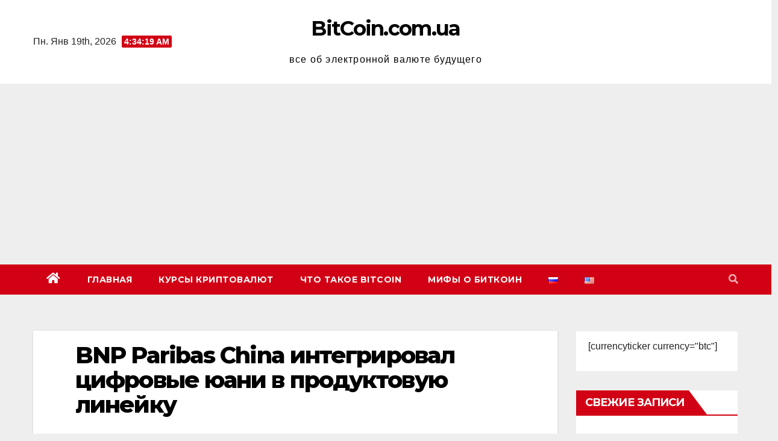

--- FILE ---
content_type: text/html; charset=UTF-8
request_url: https://bitcoin.com.ua/bnp-paribas-%D1%81hina-%D0%B8%D0%BD%D1%82%D0%B5%D0%B3%D1%80%D0%B8%D1%80%D0%BE%D0%B2%D0%B0%D0%BB-%D1%86%D0%B8%D1%84%D1%80%D0%BE%D0%B2%D1%8B%D0%B5-%D1%8E%D0%B0%D0%BD%D0%B8-%D0%B2-%D0%BF%D1%80%D0%BE/
body_size: 18600
content:
<!DOCTYPE html>
<html lang="ru-RU">
<head>
<meta charset="UTF-8">
<meta name="viewport" content="width=device-width, initial-scale=1">
<link rel="profile" href="http://gmpg.org/xfn/11">
<title>BNP Paribas Сhina интегрировал цифровые юани в продуктовую линейку &#8212; BitCoin.com.ua</title>
<meta name='robots' content='max-image-preview:large' />
	<style>img:is([sizes="auto" i], [sizes^="auto," i]) { contain-intrinsic-size: 3000px 1500px }</style>
	<link rel='dns-prefetch' href='//secure.gravatar.com' />
<link rel='dns-prefetch' href='//www.googletagmanager.com' />
<link rel='dns-prefetch' href='//stats.wp.com' />
<link rel='dns-prefetch' href='//cdnjs.cloudflare.com' />
<link rel='dns-prefetch' href='//fonts.googleapis.com' />
<link rel='dns-prefetch' href='//v0.wordpress.com' />
<link rel='dns-prefetch' href='//pagead2.googlesyndication.com' />
<link rel="alternate" type="application/rss+xml" title="BitCoin.com.ua &raquo; Лента" href="https://bitcoin.com.ua/feed/" />
<link rel="alternate" type="application/rss+xml" title="BitCoin.com.ua &raquo; Лента комментариев" href="https://bitcoin.com.ua/comments/feed/" />
<link rel="alternate" type="application/rss+xml" title="BitCoin.com.ua &raquo; Лента комментариев к &laquo;BNP Paribas Сhina интегрировал цифровые юани в продуктовую линейку&raquo;" href="https://bitcoin.com.ua/bnp-paribas-%d1%81hina-%d0%b8%d0%bd%d1%82%d0%b5%d0%b3%d1%80%d0%b8%d1%80%d0%be%d0%b2%d0%b0%d0%bb-%d1%86%d0%b8%d1%84%d1%80%d0%be%d0%b2%d1%8b%d0%b5-%d1%8e%d0%b0%d0%bd%d0%b8-%d0%b2-%d0%bf%d1%80%d0%be/feed/" />
		<!-- This site uses the Google Analytics by MonsterInsights plugin v9.4.1 - Using Analytics tracking - https://www.monsterinsights.com/ -->
		<!-- Примечание: MonsterInsights в настоящее время не настроен на этом сайте. Владелец сайта должен пройти аутентификацию в Google Analytics на панели настроек MonsterInsights. -->
					<!-- No tracking code set -->
				<!-- / Google Analytics by MonsterInsights -->
		<script type="text/javascript">
/* <![CDATA[ */
window._wpemojiSettings = {"baseUrl":"https:\/\/s.w.org\/images\/core\/emoji\/16.0.1\/72x72\/","ext":".png","svgUrl":"https:\/\/s.w.org\/images\/core\/emoji\/16.0.1\/svg\/","svgExt":".svg","source":{"concatemoji":"https:\/\/bitcoin.com.ua\/wp-includes\/js\/wp-emoji-release.min.js?ver=6.8.3"}};
/*! This file is auto-generated */
!function(s,n){var o,i,e;function c(e){try{var t={supportTests:e,timestamp:(new Date).valueOf()};sessionStorage.setItem(o,JSON.stringify(t))}catch(e){}}function p(e,t,n){e.clearRect(0,0,e.canvas.width,e.canvas.height),e.fillText(t,0,0);var t=new Uint32Array(e.getImageData(0,0,e.canvas.width,e.canvas.height).data),a=(e.clearRect(0,0,e.canvas.width,e.canvas.height),e.fillText(n,0,0),new Uint32Array(e.getImageData(0,0,e.canvas.width,e.canvas.height).data));return t.every(function(e,t){return e===a[t]})}function u(e,t){e.clearRect(0,0,e.canvas.width,e.canvas.height),e.fillText(t,0,0);for(var n=e.getImageData(16,16,1,1),a=0;a<n.data.length;a++)if(0!==n.data[a])return!1;return!0}function f(e,t,n,a){switch(t){case"flag":return n(e,"\ud83c\udff3\ufe0f\u200d\u26a7\ufe0f","\ud83c\udff3\ufe0f\u200b\u26a7\ufe0f")?!1:!n(e,"\ud83c\udde8\ud83c\uddf6","\ud83c\udde8\u200b\ud83c\uddf6")&&!n(e,"\ud83c\udff4\udb40\udc67\udb40\udc62\udb40\udc65\udb40\udc6e\udb40\udc67\udb40\udc7f","\ud83c\udff4\u200b\udb40\udc67\u200b\udb40\udc62\u200b\udb40\udc65\u200b\udb40\udc6e\u200b\udb40\udc67\u200b\udb40\udc7f");case"emoji":return!a(e,"\ud83e\udedf")}return!1}function g(e,t,n,a){var r="undefined"!=typeof WorkerGlobalScope&&self instanceof WorkerGlobalScope?new OffscreenCanvas(300,150):s.createElement("canvas"),o=r.getContext("2d",{willReadFrequently:!0}),i=(o.textBaseline="top",o.font="600 32px Arial",{});return e.forEach(function(e){i[e]=t(o,e,n,a)}),i}function t(e){var t=s.createElement("script");t.src=e,t.defer=!0,s.head.appendChild(t)}"undefined"!=typeof Promise&&(o="wpEmojiSettingsSupports",i=["flag","emoji"],n.supports={everything:!0,everythingExceptFlag:!0},e=new Promise(function(e){s.addEventListener("DOMContentLoaded",e,{once:!0})}),new Promise(function(t){var n=function(){try{var e=JSON.parse(sessionStorage.getItem(o));if("object"==typeof e&&"number"==typeof e.timestamp&&(new Date).valueOf()<e.timestamp+604800&&"object"==typeof e.supportTests)return e.supportTests}catch(e){}return null}();if(!n){if("undefined"!=typeof Worker&&"undefined"!=typeof OffscreenCanvas&&"undefined"!=typeof URL&&URL.createObjectURL&&"undefined"!=typeof Blob)try{var e="postMessage("+g.toString()+"("+[JSON.stringify(i),f.toString(),p.toString(),u.toString()].join(",")+"));",a=new Blob([e],{type:"text/javascript"}),r=new Worker(URL.createObjectURL(a),{name:"wpTestEmojiSupports"});return void(r.onmessage=function(e){c(n=e.data),r.terminate(),t(n)})}catch(e){}c(n=g(i,f,p,u))}t(n)}).then(function(e){for(var t in e)n.supports[t]=e[t],n.supports.everything=n.supports.everything&&n.supports[t],"flag"!==t&&(n.supports.everythingExceptFlag=n.supports.everythingExceptFlag&&n.supports[t]);n.supports.everythingExceptFlag=n.supports.everythingExceptFlag&&!n.supports.flag,n.DOMReady=!1,n.readyCallback=function(){n.DOMReady=!0}}).then(function(){return e}).then(function(){var e;n.supports.everything||(n.readyCallback(),(e=n.source||{}).concatemoji?t(e.concatemoji):e.wpemoji&&e.twemoji&&(t(e.twemoji),t(e.wpemoji)))}))}((window,document),window._wpemojiSettings);
/* ]]> */
</script>
<style id='wp-emoji-styles-inline-css' type='text/css'>

	img.wp-smiley, img.emoji {
		display: inline !important;
		border: none !important;
		box-shadow: none !important;
		height: 1em !important;
		width: 1em !important;
		margin: 0 0.07em !important;
		vertical-align: -0.1em !important;
		background: none !important;
		padding: 0 !important;
	}
</style>
<link rel='stylesheet' id='wp-block-library-css' href='https://bitcoin.com.ua/wp-includes/css/dist/block-library/style.min.css?ver=6.8.3' type='text/css' media='all' />
<style id='classic-theme-styles-inline-css' type='text/css'>
/*! This file is auto-generated */
.wp-block-button__link{color:#fff;background-color:#32373c;border-radius:9999px;box-shadow:none;text-decoration:none;padding:calc(.667em + 2px) calc(1.333em + 2px);font-size:1.125em}.wp-block-file__button{background:#32373c;color:#fff;text-decoration:none}
</style>
<link rel='stylesheet' id='mediaelement-css' href='https://bitcoin.com.ua/wp-includes/js/mediaelement/mediaelementplayer-legacy.min.css?ver=4.2.17' type='text/css' media='all' />
<link rel='stylesheet' id='wp-mediaelement-css' href='https://bitcoin.com.ua/wp-includes/js/mediaelement/wp-mediaelement.min.css?ver=6.8.3' type='text/css' media='all' />
<style id='jetpack-sharing-buttons-style-inline-css' type='text/css'>
.jetpack-sharing-buttons__services-list{display:flex;flex-direction:row;flex-wrap:wrap;gap:0;list-style-type:none;margin:5px;padding:0}.jetpack-sharing-buttons__services-list.has-small-icon-size{font-size:12px}.jetpack-sharing-buttons__services-list.has-normal-icon-size{font-size:16px}.jetpack-sharing-buttons__services-list.has-large-icon-size{font-size:24px}.jetpack-sharing-buttons__services-list.has-huge-icon-size{font-size:36px}@media print{.jetpack-sharing-buttons__services-list{display:none!important}}.editor-styles-wrapper .wp-block-jetpack-sharing-buttons{gap:0;padding-inline-start:0}ul.jetpack-sharing-buttons__services-list.has-background{padding:1.25em 2.375em}
</style>
<style id='global-styles-inline-css' type='text/css'>
:root{--wp--preset--aspect-ratio--square: 1;--wp--preset--aspect-ratio--4-3: 4/3;--wp--preset--aspect-ratio--3-4: 3/4;--wp--preset--aspect-ratio--3-2: 3/2;--wp--preset--aspect-ratio--2-3: 2/3;--wp--preset--aspect-ratio--16-9: 16/9;--wp--preset--aspect-ratio--9-16: 9/16;--wp--preset--color--black: #000000;--wp--preset--color--cyan-bluish-gray: #abb8c3;--wp--preset--color--white: #ffffff;--wp--preset--color--pale-pink: #f78da7;--wp--preset--color--vivid-red: #cf2e2e;--wp--preset--color--luminous-vivid-orange: #ff6900;--wp--preset--color--luminous-vivid-amber: #fcb900;--wp--preset--color--light-green-cyan: #7bdcb5;--wp--preset--color--vivid-green-cyan: #00d084;--wp--preset--color--pale-cyan-blue: #8ed1fc;--wp--preset--color--vivid-cyan-blue: #0693e3;--wp--preset--color--vivid-purple: #9b51e0;--wp--preset--gradient--vivid-cyan-blue-to-vivid-purple: linear-gradient(135deg,rgba(6,147,227,1) 0%,rgb(155,81,224) 100%);--wp--preset--gradient--light-green-cyan-to-vivid-green-cyan: linear-gradient(135deg,rgb(122,220,180) 0%,rgb(0,208,130) 100%);--wp--preset--gradient--luminous-vivid-amber-to-luminous-vivid-orange: linear-gradient(135deg,rgba(252,185,0,1) 0%,rgba(255,105,0,1) 100%);--wp--preset--gradient--luminous-vivid-orange-to-vivid-red: linear-gradient(135deg,rgba(255,105,0,1) 0%,rgb(207,46,46) 100%);--wp--preset--gradient--very-light-gray-to-cyan-bluish-gray: linear-gradient(135deg,rgb(238,238,238) 0%,rgb(169,184,195) 100%);--wp--preset--gradient--cool-to-warm-spectrum: linear-gradient(135deg,rgb(74,234,220) 0%,rgb(151,120,209) 20%,rgb(207,42,186) 40%,rgb(238,44,130) 60%,rgb(251,105,98) 80%,rgb(254,248,76) 100%);--wp--preset--gradient--blush-light-purple: linear-gradient(135deg,rgb(255,206,236) 0%,rgb(152,150,240) 100%);--wp--preset--gradient--blush-bordeaux: linear-gradient(135deg,rgb(254,205,165) 0%,rgb(254,45,45) 50%,rgb(107,0,62) 100%);--wp--preset--gradient--luminous-dusk: linear-gradient(135deg,rgb(255,203,112) 0%,rgb(199,81,192) 50%,rgb(65,88,208) 100%);--wp--preset--gradient--pale-ocean: linear-gradient(135deg,rgb(255,245,203) 0%,rgb(182,227,212) 50%,rgb(51,167,181) 100%);--wp--preset--gradient--electric-grass: linear-gradient(135deg,rgb(202,248,128) 0%,rgb(113,206,126) 100%);--wp--preset--gradient--midnight: linear-gradient(135deg,rgb(2,3,129) 0%,rgb(40,116,252) 100%);--wp--preset--font-size--small: 13px;--wp--preset--font-size--medium: 20px;--wp--preset--font-size--large: 36px;--wp--preset--font-size--x-large: 42px;--wp--preset--spacing--20: 0.44rem;--wp--preset--spacing--30: 0.67rem;--wp--preset--spacing--40: 1rem;--wp--preset--spacing--50: 1.5rem;--wp--preset--spacing--60: 2.25rem;--wp--preset--spacing--70: 3.38rem;--wp--preset--spacing--80: 5.06rem;--wp--preset--shadow--natural: 6px 6px 9px rgba(0, 0, 0, 0.2);--wp--preset--shadow--deep: 12px 12px 50px rgba(0, 0, 0, 0.4);--wp--preset--shadow--sharp: 6px 6px 0px rgba(0, 0, 0, 0.2);--wp--preset--shadow--outlined: 6px 6px 0px -3px rgba(255, 255, 255, 1), 6px 6px rgba(0, 0, 0, 1);--wp--preset--shadow--crisp: 6px 6px 0px rgba(0, 0, 0, 1);}:where(.is-layout-flex){gap: 0.5em;}:where(.is-layout-grid){gap: 0.5em;}body .is-layout-flex{display: flex;}.is-layout-flex{flex-wrap: wrap;align-items: center;}.is-layout-flex > :is(*, div){margin: 0;}body .is-layout-grid{display: grid;}.is-layout-grid > :is(*, div){margin: 0;}:where(.wp-block-columns.is-layout-flex){gap: 2em;}:where(.wp-block-columns.is-layout-grid){gap: 2em;}:where(.wp-block-post-template.is-layout-flex){gap: 1.25em;}:where(.wp-block-post-template.is-layout-grid){gap: 1.25em;}.has-black-color{color: var(--wp--preset--color--black) !important;}.has-cyan-bluish-gray-color{color: var(--wp--preset--color--cyan-bluish-gray) !important;}.has-white-color{color: var(--wp--preset--color--white) !important;}.has-pale-pink-color{color: var(--wp--preset--color--pale-pink) !important;}.has-vivid-red-color{color: var(--wp--preset--color--vivid-red) !important;}.has-luminous-vivid-orange-color{color: var(--wp--preset--color--luminous-vivid-orange) !important;}.has-luminous-vivid-amber-color{color: var(--wp--preset--color--luminous-vivid-amber) !important;}.has-light-green-cyan-color{color: var(--wp--preset--color--light-green-cyan) !important;}.has-vivid-green-cyan-color{color: var(--wp--preset--color--vivid-green-cyan) !important;}.has-pale-cyan-blue-color{color: var(--wp--preset--color--pale-cyan-blue) !important;}.has-vivid-cyan-blue-color{color: var(--wp--preset--color--vivid-cyan-blue) !important;}.has-vivid-purple-color{color: var(--wp--preset--color--vivid-purple) !important;}.has-black-background-color{background-color: var(--wp--preset--color--black) !important;}.has-cyan-bluish-gray-background-color{background-color: var(--wp--preset--color--cyan-bluish-gray) !important;}.has-white-background-color{background-color: var(--wp--preset--color--white) !important;}.has-pale-pink-background-color{background-color: var(--wp--preset--color--pale-pink) !important;}.has-vivid-red-background-color{background-color: var(--wp--preset--color--vivid-red) !important;}.has-luminous-vivid-orange-background-color{background-color: var(--wp--preset--color--luminous-vivid-orange) !important;}.has-luminous-vivid-amber-background-color{background-color: var(--wp--preset--color--luminous-vivid-amber) !important;}.has-light-green-cyan-background-color{background-color: var(--wp--preset--color--light-green-cyan) !important;}.has-vivid-green-cyan-background-color{background-color: var(--wp--preset--color--vivid-green-cyan) !important;}.has-pale-cyan-blue-background-color{background-color: var(--wp--preset--color--pale-cyan-blue) !important;}.has-vivid-cyan-blue-background-color{background-color: var(--wp--preset--color--vivid-cyan-blue) !important;}.has-vivid-purple-background-color{background-color: var(--wp--preset--color--vivid-purple) !important;}.has-black-border-color{border-color: var(--wp--preset--color--black) !important;}.has-cyan-bluish-gray-border-color{border-color: var(--wp--preset--color--cyan-bluish-gray) !important;}.has-white-border-color{border-color: var(--wp--preset--color--white) !important;}.has-pale-pink-border-color{border-color: var(--wp--preset--color--pale-pink) !important;}.has-vivid-red-border-color{border-color: var(--wp--preset--color--vivid-red) !important;}.has-luminous-vivid-orange-border-color{border-color: var(--wp--preset--color--luminous-vivid-orange) !important;}.has-luminous-vivid-amber-border-color{border-color: var(--wp--preset--color--luminous-vivid-amber) !important;}.has-light-green-cyan-border-color{border-color: var(--wp--preset--color--light-green-cyan) !important;}.has-vivid-green-cyan-border-color{border-color: var(--wp--preset--color--vivid-green-cyan) !important;}.has-pale-cyan-blue-border-color{border-color: var(--wp--preset--color--pale-cyan-blue) !important;}.has-vivid-cyan-blue-border-color{border-color: var(--wp--preset--color--vivid-cyan-blue) !important;}.has-vivid-purple-border-color{border-color: var(--wp--preset--color--vivid-purple) !important;}.has-vivid-cyan-blue-to-vivid-purple-gradient-background{background: var(--wp--preset--gradient--vivid-cyan-blue-to-vivid-purple) !important;}.has-light-green-cyan-to-vivid-green-cyan-gradient-background{background: var(--wp--preset--gradient--light-green-cyan-to-vivid-green-cyan) !important;}.has-luminous-vivid-amber-to-luminous-vivid-orange-gradient-background{background: var(--wp--preset--gradient--luminous-vivid-amber-to-luminous-vivid-orange) !important;}.has-luminous-vivid-orange-to-vivid-red-gradient-background{background: var(--wp--preset--gradient--luminous-vivid-orange-to-vivid-red) !important;}.has-very-light-gray-to-cyan-bluish-gray-gradient-background{background: var(--wp--preset--gradient--very-light-gray-to-cyan-bluish-gray) !important;}.has-cool-to-warm-spectrum-gradient-background{background: var(--wp--preset--gradient--cool-to-warm-spectrum) !important;}.has-blush-light-purple-gradient-background{background: var(--wp--preset--gradient--blush-light-purple) !important;}.has-blush-bordeaux-gradient-background{background: var(--wp--preset--gradient--blush-bordeaux) !important;}.has-luminous-dusk-gradient-background{background: var(--wp--preset--gradient--luminous-dusk) !important;}.has-pale-ocean-gradient-background{background: var(--wp--preset--gradient--pale-ocean) !important;}.has-electric-grass-gradient-background{background: var(--wp--preset--gradient--electric-grass) !important;}.has-midnight-gradient-background{background: var(--wp--preset--gradient--midnight) !important;}.has-small-font-size{font-size: var(--wp--preset--font-size--small) !important;}.has-medium-font-size{font-size: var(--wp--preset--font-size--medium) !important;}.has-large-font-size{font-size: var(--wp--preset--font-size--large) !important;}.has-x-large-font-size{font-size: var(--wp--preset--font-size--x-large) !important;}
:where(.wp-block-post-template.is-layout-flex){gap: 1.25em;}:where(.wp-block-post-template.is-layout-grid){gap: 1.25em;}
:where(.wp-block-columns.is-layout-flex){gap: 2em;}:where(.wp-block-columns.is-layout-grid){gap: 2em;}
:root :where(.wp-block-pullquote){font-size: 1.5em;line-height: 1.6;}
</style>
<link rel='stylesheet' id='ce_responsive-css' href='https://bitcoin.com.ua/wp-content/plugins/simple-embed-code/css/video-container.min.css?ver=2.5.1' type='text/css' media='all' />
<link rel='stylesheet' id='font-awesome-css' href='https://cdnjs.cloudflare.com/ajax/libs/font-awesome/4.7.0/css/font-awesome.min.css?ver=6.8.3' type='text/css' media='all' />
<link rel='stylesheet' id='wp-color-picker-css' href='https://bitcoin.com.ua/wp-admin/css/color-picker.min.css?ver=6.8.3' type='text/css' media='all' />
<link rel='stylesheet' id='newsup-fonts-css' href='//fonts.googleapis.com/css?family=Montserrat%3A400%2C500%2C700%2C800%7CWork%2BSans%3A300%2C400%2C500%2C600%2C700%2C800%2C900%26display%3Dswap&#038;subset=latin%2Clatin-ext' type='text/css' media='all' />
<link rel='stylesheet' id='bootstrap-css' href='https://bitcoin.com.ua/wp-content/themes/newsup/css/bootstrap.css?ver=6.8.3' type='text/css' media='all' />
<link rel='stylesheet' id='newsup-style-css' href='https://bitcoin.com.ua/wp-content/themes/news-way/style.css?ver=6.8.3' type='text/css' media='all' />
<link rel='stylesheet' id='font-awesome-5-all-css' href='https://bitcoin.com.ua/wp-content/themes/newsup/css/font-awesome/css/all.min.css?ver=6.8.3' type='text/css' media='all' />
<link rel='stylesheet' id='font-awesome-4-shim-css' href='https://bitcoin.com.ua/wp-content/themes/newsup/css/font-awesome/css/v4-shims.min.css?ver=6.8.3' type='text/css' media='all' />
<link rel='stylesheet' id='owl-carousel-css' href='https://bitcoin.com.ua/wp-content/themes/newsup/css/owl.carousel.css?ver=6.8.3' type='text/css' media='all' />
<link rel='stylesheet' id='smartmenus-css' href='https://bitcoin.com.ua/wp-content/themes/newsup/css/jquery.smartmenus.bootstrap.css?ver=6.8.3' type='text/css' media='all' />
<style id='akismet-widget-style-inline-css' type='text/css'>

			.a-stats {
				--akismet-color-mid-green: #357b49;
				--akismet-color-white: #fff;
				--akismet-color-light-grey: #f6f7f7;

				max-width: 350px;
				width: auto;
			}

			.a-stats * {
				all: unset;
				box-sizing: border-box;
			}

			.a-stats strong {
				font-weight: 600;
			}

			.a-stats a.a-stats__link,
			.a-stats a.a-stats__link:visited,
			.a-stats a.a-stats__link:active {
				background: var(--akismet-color-mid-green);
				border: none;
				box-shadow: none;
				border-radius: 8px;
				color: var(--akismet-color-white);
				cursor: pointer;
				display: block;
				font-family: -apple-system, BlinkMacSystemFont, 'Segoe UI', 'Roboto', 'Oxygen-Sans', 'Ubuntu', 'Cantarell', 'Helvetica Neue', sans-serif;
				font-weight: 500;
				padding: 12px;
				text-align: center;
				text-decoration: none;
				transition: all 0.2s ease;
			}

			/* Extra specificity to deal with TwentyTwentyOne focus style */
			.widget .a-stats a.a-stats__link:focus {
				background: var(--akismet-color-mid-green);
				color: var(--akismet-color-white);
				text-decoration: none;
			}

			.a-stats a.a-stats__link:hover {
				filter: brightness(110%);
				box-shadow: 0 4px 12px rgba(0, 0, 0, 0.06), 0 0 2px rgba(0, 0, 0, 0.16);
			}

			.a-stats .count {
				color: var(--akismet-color-white);
				display: block;
				font-size: 1.5em;
				line-height: 1.4;
				padding: 0 13px;
				white-space: nowrap;
			}
		
</style>
<link rel='stylesheet' id='cp-base-css' href='https://bitcoin.com.ua/wp-content/plugins/cryptocurrency-prices/css/cp_base.css?ver=6.8.3' type='text/css' media='all' />
<link rel='stylesheet' id='cp-light-css' href='https://bitcoin.com.ua/wp-content/plugins/cryptocurrency-prices/css/cp_light.css?ver=6.8.3' type='text/css' media='all' />
<link rel='stylesheet' id='newsup-style-parent-css' href='https://bitcoin.com.ua/wp-content/themes/newsup/style.css?ver=6.8.3' type='text/css' media='all' />
<link rel='stylesheet' id='newsway-style-css' href='https://bitcoin.com.ua/wp-content/themes/news-way/style.css?ver=1.0' type='text/css' media='all' />
<link rel='stylesheet' id='newsway-default-css-css' href='https://bitcoin.com.ua/wp-content/themes/news-way/css/colors/default.css?ver=6.8.3' type='text/css' media='all' />
<script type="text/javascript" src="https://bitcoin.com.ua/wp-includes/js/jquery/jquery.min.js?ver=3.7.1" id="jquery-core-js"></script>
<script type="text/javascript" src="https://bitcoin.com.ua/wp-includes/js/jquery/jquery-migrate.min.js?ver=3.4.1" id="jquery-migrate-js"></script>
<script type="text/javascript" src="https://bitcoin.com.ua/wp-content/themes/newsup/js/navigation.js?ver=6.8.3" id="newsup-navigation-js"></script>
<script type="text/javascript" src="https://bitcoin.com.ua/wp-content/themes/newsup/js/bootstrap.js?ver=6.8.3" id="bootstrap-js"></script>
<script type="text/javascript" src="https://bitcoin.com.ua/wp-content/themes/newsup/js/owl.carousel.min.js?ver=6.8.3" id="owl-carousel-min-js"></script>
<script type="text/javascript" src="https://bitcoin.com.ua/wp-content/themes/newsup/js/jquery.smartmenus.js?ver=6.8.3" id="smartmenus-js-js"></script>
<script type="text/javascript" src="https://bitcoin.com.ua/wp-content/themes/newsup/js/jquery.smartmenus.bootstrap.js?ver=6.8.3" id="bootstrap-smartmenus-js-js"></script>
<script type="text/javascript" src="https://bitcoin.com.ua/wp-content/themes/newsup/js/jquery.marquee.js?ver=6.8.3" id="newsup-marquee-js-js"></script>
<script type="text/javascript" src="https://bitcoin.com.ua/wp-content/themes/newsup/js/main.js?ver=6.8.3" id="newsup-main-js-js"></script>

<!-- Google tag (gtag.js) snippet added by Site Kit -->

<!-- Google Analytics snippet added by Site Kit -->
<script type="text/javascript" src="https://www.googletagmanager.com/gtag/js?id=G-KPSBD6XM28" id="google_gtagjs-js" async></script>
<script type="text/javascript" id="google_gtagjs-js-after">
/* <![CDATA[ */
window.dataLayer = window.dataLayer || [];function gtag(){dataLayer.push(arguments);}
gtag("set","linker",{"domains":["bitcoin.com.ua"]});
gtag("js", new Date());
gtag("set", "developer_id.dZTNiMT", true);
gtag("config", "G-KPSBD6XM28");
/* ]]> */
</script>

<!-- End Google tag (gtag.js) snippet added by Site Kit -->
<link rel="https://api.w.org/" href="https://bitcoin.com.ua/wp-json/" /><link rel="alternate" title="JSON" type="application/json" href="https://bitcoin.com.ua/wp-json/wp/v2/posts/7590" /><link rel="EditURI" type="application/rsd+xml" title="RSD" href="https://bitcoin.com.ua/xmlrpc.php?rsd" />
<meta name="generator" content="WordPress 6.8.3" />
<link rel="canonical" href="https://bitcoin.com.ua/bnp-paribas-%d1%81hina-%d0%b8%d0%bd%d1%82%d0%b5%d0%b3%d1%80%d0%b8%d1%80%d0%be%d0%b2%d0%b0%d0%bb-%d1%86%d0%b8%d1%84%d1%80%d0%be%d0%b2%d1%8b%d0%b5-%d1%8e%d0%b0%d0%bd%d0%b8-%d0%b2-%d0%bf%d1%80%d0%be/" />
<link rel='shortlink' href='https://wp.me/p3uQGW-1Yq' />
<link rel="alternate" title="oEmbed (JSON)" type="application/json+oembed" href="https://bitcoin.com.ua/wp-json/oembed/1.0/embed?url=https%3A%2F%2Fbitcoin.com.ua%2Fbnp-paribas-%25d1%2581hina-%25d0%25b8%25d0%25bd%25d1%2582%25d0%25b5%25d0%25b3%25d1%2580%25d0%25b8%25d1%2580%25d0%25be%25d0%25b2%25d0%25b0%25d0%25bb-%25d1%2586%25d0%25b8%25d1%2584%25d1%2580%25d0%25be%25d0%25b2%25d1%258b%25d0%25b5-%25d1%258e%25d0%25b0%25d0%25bd%25d0%25b8-%25d0%25b2-%25d0%25bf%25d1%2580%25d0%25be%2F" />
<link rel="alternate" title="oEmbed (XML)" type="text/xml+oembed" href="https://bitcoin.com.ua/wp-json/oembed/1.0/embed?url=https%3A%2F%2Fbitcoin.com.ua%2Fbnp-paribas-%25d1%2581hina-%25d0%25b8%25d0%25bd%25d1%2582%25d0%25b5%25d0%25b3%25d1%2580%25d0%25b8%25d1%2580%25d0%25be%25d0%25b2%25d0%25b0%25d0%25bb-%25d1%2586%25d0%25b8%25d1%2584%25d1%2580%25d0%25be%25d0%25b2%25d1%258b%25d0%25b5-%25d1%258e%25d0%25b0%25d0%25bd%25d0%25b8-%25d0%25b2-%25d0%25bf%25d1%2580%25d0%25be%2F&#038;format=xml" />
<meta name="generator" content="Site Kit by Google 1.151.0" />	<style>img#wpstats{display:none}</style>
		<link rel="pingback" href="https://bitcoin.com.ua/xmlrpc.php"><style type="text/css" id="custom-background-css">
    .wrapper { background-color: eeeeee; }
</style>

<!-- Google AdSense meta tags added by Site Kit -->
<meta name="google-adsense-platform-account" content="ca-host-pub-2644536267352236">
<meta name="google-adsense-platform-domain" content="sitekit.withgoogle.com">
<!-- End Google AdSense meta tags added by Site Kit -->
    <style type="text/css">
            body .site-title a,
        body .site-description {
            color: ##fff;
        }

        .site-branding-text .site-title a {
                font-size: px;
            }

            @media only screen and (max-width: 640px) {
                .site-branding-text .site-title a {
                    font-size: 40px;

                }
            }

            @media only screen and (max-width: 375px) {
                .site-branding-text .site-title a {
                    font-size: 32px;

                }
            }

        </style>
    <style type="text/css" id="custom-background-css">
body.custom-background { background-color: #eeeeee; }
</style>
	
<!-- Google AdSense snippet added by Site Kit -->
<script type="text/javascript" async="async" src="https://pagead2.googlesyndication.com/pagead/js/adsbygoogle.js?client=ca-pub-5247410282806166&amp;host=ca-host-pub-2644536267352236" crossorigin="anonymous"></script>

<!-- End Google AdSense snippet added by Site Kit -->

<!-- Jetpack Open Graph Tags -->
<meta property="og:type" content="article" />
<meta property="og:title" content="BNP Paribas Сhina интегрировал цифровые юани в продуктовую линейку" />
<meta property="og:url" content="https://bitcoin.com.ua/bnp-paribas-%d1%81hina-%d0%b8%d0%bd%d1%82%d0%b5%d0%b3%d1%80%d0%b8%d1%80%d0%be%d0%b2%d0%b0%d0%bb-%d1%86%d0%b8%d1%84%d1%80%d0%be%d0%b2%d1%8b%d0%b5-%d1%8e%d0%b0%d0%bd%d0%b8-%d0%b2-%d0%bf%d1%80%d0%be/" />
<meta property="og:description" content="Корпоративные клиенты китайской «дочки» финансового холдинга BNP Paribas получили возможность совершать операции с e-CNY в режиме реального времени. Инициатива реализована в партнерстве с Bank of C…" />
<meta property="article:published_time" content="2023-05-05T14:58:00+00:00" />
<meta property="article:modified_time" content="2023-05-05T14:58:00+00:00" />
<meta property="og:site_name" content="BitCoin.com.ua" />
<meta property="og:image" content="https://s0.wp.com/i/blank.jpg" />
<meta property="og:image:alt" content="" />
<meta property="og:locale" content="ru_RU" />
<meta name="twitter:text:title" content="BNP Paribas Сhina интегрировал цифровые юани в продуктовую линейку" />
<meta name="twitter:card" content="summary" />

<!-- End Jetpack Open Graph Tags -->
</head>
<body class="wp-singular post-template-default single single-post postid-7590 single-format-standard custom-background wp-embed-responsive wp-theme-newsup wp-child-theme-news-way  ta-hide-date-author-in-list" >
<div id="page" class="site">
<a class="skip-link screen-reader-text" href="#content">
Перейти к содержимому</a>
    <div class="wrapper">
        <header class="mg-headwidget center light">
            <!--==================== TOP BAR ====================-->

            <div class="clearfix"></div>
                        <div class="mg-nav-widget-area-back" style='background-image: url("" );'>
                        <div class="overlay">
              <div class="inner"  style="background-color:#fff;" > 
                <div class="container-fluid">
    <div class="mg-nav-widget-area">
        <div class="row align-items-center">
                        <div class="col-md-4 col-sm-4 text-center-xs">
                            <div class="heacent">Пн. Янв 19th, 2026                         <span  id="time" class="time"></span>
                                      </div>
              
            </div>

            <div class="col-md-4 col-sm-4 text-center-xs">
                <div class="navbar-header">
                                          <div class="site-branding-text">
                        <h1 class="site-title"> <a href="https://bitcoin.com.ua/" rel="home">BitCoin.com.ua</a></h1>
                        <p class="site-description">все об электронной валюте будущего</p>
                    </div>
                                  </div>
            </div>


                         <div class="col-md-4 col-sm-4 text-center-xs">
                <ul class="mg-social-header-section mg-social info-right">
                    
                                      </ul>
            </div>
                    </div>
    </div>
</div>
              </div>
              </div>
          </div>
    <div class="mg-menu-full">
      <nav class="navbar navbar-expand-lg navbar-wp">
        <div class="container-fluid">
          <!-- Right nav -->
                    <div class="m-header align-items-center">
                                                <a class="mobilehomebtn" href="https://bitcoin.com.ua"><span class="fas fa-home"></span></a>
                        <!-- navbar-toggle -->
                        <button class="navbar-toggler mx-auto" type="button" data-toggle="collapse" data-target="#navbar-wp" aria-controls="navbarSupportedContent" aria-expanded="false" aria-label="Показать/Скрыть навигацию">
                          <i class="fas fa-bars"></i>
                        </button>
                        <!-- /navbar-toggle -->
                        <div class="dropdown show mg-search-box pr-2 d-none">
                            <a class="dropdown-toggle msearch ml-auto" href="#" role="button" id="dropdownMenuLink" data-toggle="dropdown" aria-haspopup="true" aria-expanded="false">
                               <i class="fas fa-search"></i>
                            </a>

                            <div class="dropdown-menu searchinner" aria-labelledby="dropdownMenuLink">
                        <form role="search" method="get" id="searchform" action="https://bitcoin.com.ua/">
  <div class="input-group">
    <input type="search" class="form-control" placeholder="Поиск" value="" name="s" />
    <span class="input-group-btn btn-default">
    <button type="submit" class="btn"> <i class="fas fa-search"></i> </button>
    </span> </div>
</form>                      </div>
                        </div>
                        
                    </div>
                    <!-- /Right nav -->
         
          
                  <div class="collapse navbar-collapse" id="navbar-wp">
                  	<div class="d-md-block">
                  <ul id="menu-%d0%b3%d0%bb%d0%b0%d0%b2%d0%bd%d0%be%d0%b5-%d0%bc%d0%b5%d0%bd%d1%8e-%d1%81%d0%b2%d0%b5%d1%80%d1%85%d1%83" class="nav navbar-nav mr-auto"><li class="active home"><a class="homebtn" href="https://bitcoin.com.ua"><span class='fas fa-home'></span></a></li><li id="menu-item-26" class="menu-item menu-item-type-custom menu-item-object-custom menu-item-home menu-item-26"><a class="nav-link" title="Главная" href="https://bitcoin.com.ua">Главная</a></li>
<li id="menu-item-262" class="menu-item menu-item-type-post_type menu-item-object-page menu-item-262"><a class="nav-link" title="Курсы криптовалют" href="https://bitcoin.com.ua/kursy-kriptovaliut/">Курсы криптовалют</a></li>
<li id="menu-item-24" class="menu-item menu-item-type-custom menu-item-object-custom menu-item-24"><a class="nav-link" title="Что такое BitCoin" href="https://bitcoin.com.ua/?p=1">Что такое BitCoin</a></li>
<li id="menu-item-25" class="menu-item menu-item-type-custom menu-item-object-custom menu-item-25"><a class="nav-link" title="Мифы о Биткоин" href="https://bitcoin.com.ua/?p=17">Мифы о Биткоин</a></li>
<li id="menu-item-245-ru" class="lang-item lang-item-64 lang-item-ru current-lang lang-item-first menu-item menu-item-type-custom menu-item-object-custom menu-item-245-ru"><a class="nav-link" title="&lt;img src=&quot;[data-uri]&quot; alt=&quot;Русский&quot; width=&quot;16&quot; height=&quot;11&quot; style=&quot;width: 16px; height: 11px;&quot; /&gt;" href="https://bitcoin.com.ua/bnp-paribas-%d1%81hina-%d0%b8%d0%bd%d1%82%d0%b5%d0%b3%d1%80%d0%b8%d1%80%d0%be%d0%b2%d0%b0%d0%bb-%d1%86%d0%b8%d1%84%d1%80%d0%be%d0%b2%d1%8b%d0%b5-%d1%8e%d0%b0%d0%bd%d0%b8-%d0%b2-%d0%bf%d1%80%d0%be/" hreflang="ru-RU" lang="ru-RU"><img src="[data-uri]" alt="Русский" width="16" height="11" style="width: 16px; height: 11px;" /></a></li>
<li id="menu-item-245-en" class="lang-item lang-item-67 lang-item-en no-translation menu-item menu-item-type-custom menu-item-object-custom menu-item-245-en"><a class="nav-link" title="&lt;img src=&quot;[data-uri]&quot; alt=&quot;English&quot; width=&quot;16&quot; height=&quot;11&quot; style=&quot;width: 16px; height: 11px;&quot; /&gt;" href="https://bitcoin.com.ua/en/" hreflang="en-US" lang="en-US"><img src="[data-uri]" alt="English" width="16" height="11" style="width: 16px; height: 11px;" /></a></li>
</ul>        				</div>		
              		</div>
                  <!-- Right nav -->
                    <div class="desk-header pl-3 ml-auto my-2 my-lg-0 position-relative align-items-center">
                        <!-- /navbar-toggle -->
                        <div class="dropdown show mg-search-box">
                      <a class="dropdown-toggle msearch ml-auto" href="#" role="button" id="dropdownMenuLink" data-toggle="dropdown" aria-haspopup="true" aria-expanded="false">
                       <i class="fas fa-search"></i>
                      </a>
                      <div class="dropdown-menu searchinner" aria-labelledby="dropdownMenuLink">
                        <form role="search" method="get" id="searchform" action="https://bitcoin.com.ua/">
  <div class="input-group">
    <input type="search" class="form-control" placeholder="Поиск" value="" name="s" />
    <span class="input-group-btn btn-default">
    <button type="submit" class="btn"> <i class="fas fa-search"></i> </button>
    </span> </div>
</form>                      </div>
                    </div>
                    </div>
                    <!-- /Right nav --> 
          </div>
      </nav> <!-- /Navigation -->
    </div>
</header>
<div class="clearfix"></div>
 <!-- =========================
     Page Content Section      
============================== -->
<main id="content">
    <!--container-->
    <div class="container-fluid">
      <!--row-->
      <div class="row">
        <!--col-md-->
                                                <div class="col-md-9">
                    		                  <div class="mg-blog-post-box"> 
              <div class="mg-header">
                                <h1 class="title single"> <a title="Постоянная ссылка на:BNP Paribas Сhina интегрировал цифровые юани в продуктовую линейку">
                  BNP Paribas Сhina интегрировал цифровые юани в продуктовую линейку</a>
                </h1>

                <div class="media mg-info-author-block"> 
                                    <a class="mg-author-pic" href="https://bitcoin.com.ua/author/bitcoinadmin/"> <img alt='' src='https://secure.gravatar.com/avatar/eee9f3ef6f99ac9d80c21dfbbf387d0dabc773e349f99bcd31939e82e559f5bd?s=150&#038;d=mm&#038;r=g' srcset='https://secure.gravatar.com/avatar/eee9f3ef6f99ac9d80c21dfbbf387d0dabc773e349f99bcd31939e82e559f5bd?s=300&#038;d=mm&#038;r=g 2x' class='avatar avatar-150 photo' height='150' width='150' decoding='async'/> </a>
                                  <div class="media-body">
                                        <h4 class="media-heading"><span>от</span><a href="https://bitcoin.com.ua/author/bitcoinadmin/">Robert Brown</a></h4>
                                                            <span class="mg-blog-date"><i class="fas fa-clock"></i> 
                      Май 5, 2023</span>
                                      </div>
                </div>
              </div>
                            <article class="small single">
                <div><p></p>
<p>Корпоративные клиенты китайской «дочки» финансового холдинга BNP Paribas получили возможность совершать операции с <span data-descr="цифровые юани" class="old_tooltip">e-CNY</span> в режиме реального времени. Инициатива реализована в партнерстве с Bank of China, пишет<a href="https://www.scmp.com/tech/article/3219516/china-digital-currency-bnp-paribas-promote-digital-yuan-usage-china?module=live&amp;pgtype=homepage"> South China Morning Post</a>.</p>



<p>Банк привязал кошельки с<a href="https://forklog.com/cryptorium/chto-takoe-tsifrovaya-valyuta-tsentrobankov-cbdc"> CBDC</a> к банковским счетам.</p>



<p>Bank of China является одной из десяти организаций, которые уполномочены развивать использование цифровых юаней.</p>



<p>Ранее аналогичное решение приняло руководство HSBC Hang Seng Bank в сотрудничестве с China Construction Bank.</p>



<p>В BNP Paribas намерены изучить возможность использования цифрового юаня для смарт-контрактов, финансирования цепочек поставок и трансграничных платежей.</p>



<blockquote class="wp-block-quote is-layout-flow wp-block-quote-is-layout-flow"><p><em>«Быстрое распространение e-CNY вынудило иностранные банки пересмотреть свои стратегии и рассмотреть конкурентные преимущества использования CBDC в трансграничных платежах между предприятиями»</em>, — говорится в отчете Oliver Wyman.</p></blockquote>



<p>Издание напомнило, что в 2022 году денежные регуляторы Китая, Гонконга, Таиланда и ОАЭ с участием 20 коммерческих банков в рамках 40-дневного пилота обработали транзакции на сумму более 150 млн цифровых юаней ($22 млн).</p>



<p>Ранее бывший директор по исследованиям в Центробанке Цинхуа Се Пин <a href="https://forklog.com/news/eks-analitik-tsb-kitaya-nazval-nizkim-interes-k-tsifrovomu-yuanyu">оценил интерес</a> к CBDC как низкий. По мнению аналитика, властям необходимо расширить сценарии использования актива.</p>



<p>Согласно расчетам Цинхуа, совокупный объем транзакций в e-CNY за два года составил немногим более 100 млрд юаней (<a href="https://forklog.com/news/obem-tranzaktsij-s-tsifrovym-yuanem-prevysil-14-mlrd">$14 млрд</a>), что «не идеально».</p>



<p>В январе цифровые юани <a href="https://forklog.com/news/v-kitae-vpervye-primenili-cbdc-v-raschetah-na-fondovom-rynke">впервые применили</a> в расчетах на фондовом рынке.</p>



<figure class="wp-block-embed is-type-wp-embed is-provider-forklog wp-block-embed-forklog"><div class="wp-block-embed__wrapper">
https://forklog.com/exclusive/bumazhnyj-drakon-smozhet-li-yuan-stat-glavnoj-rezervnoj-valyutoj
</div></figure><p>Напомним, в конце 2022 года Народный банк Китая включил CBDC в расчет денежной базы. На тот момент в обращении находилось<a href="https://forklog.com/news/v-kitae-vpervye-primenili-cbdc-v-raschetah-na-fondovom-rynke"> 13,62 млрд e-CNY</a> (~$2 млрд), что эквивалентно 0,13% от суммарного показателя. </p>



<p>В апреле 2023 года платежный гигант Visa <a href="https://forklog.com/news/visa-predstavila-platformu-dlya-brazilskoj-cbdc">представила</a> перечень решений для интеграции национальной цифровой валюты в финансовую экосистему Бразилии. </p>
</div>                                                     <script>
    function pinIt()
    {
      var e = document.createElement('script');
      e.setAttribute('type','text/javascript');
      e.setAttribute('charset','UTF-8');
      e.setAttribute('src','https://assets.pinterest.com/js/pinmarklet.js?r='+Math.random()*99999999);
      document.body.appendChild(e);
    }
    </script>
                     <div class="post-share">
                          <div class="post-share-icons cf">
                           
                              <a href="https://www.facebook.com/sharer.php?u=https://bitcoin.com.ua/bnp-paribas-%d1%81hina-%d0%b8%d0%bd%d1%82%d0%b5%d0%b3%d1%80%d0%b8%d1%80%d0%be%d0%b2%d0%b0%d0%bb-%d1%86%d0%b8%d1%84%d1%80%d0%be%d0%b2%d1%8b%d0%b5-%d1%8e%d0%b0%d0%bd%d0%b8-%d0%b2-%d0%bf%d1%80%d0%be/" class="link facebook" target="_blank" >
                                <i class="fab fa-facebook"></i></a>
                            
            
                              <a href="http://twitter.com/share?url=https://bitcoin.com.ua/bnp-paribas-%d1%81hina-%d0%b8%d0%bd%d1%82%d0%b5%d0%b3%d1%80%d0%b8%d1%80%d0%be%d0%b2%d0%b0%d0%bb-%d1%86%d0%b8%d1%84%d1%80%d0%be%d0%b2%d1%8b%d0%b5-%d1%8e%d0%b0%d0%bd%d0%b8-%d0%b2-%d0%bf%d1%80%d0%be/&#038;text=BNP%20Paribas%20%D0%A1hina%20%D0%B8%D0%BD%D1%82%D0%B5%D0%B3%D1%80%D0%B8%D1%80%D0%BE%D0%B2%D0%B0%D0%BB%20%D1%86%D0%B8%D1%84%D1%80%D0%BE%D0%B2%D1%8B%D0%B5%20%D1%8E%D0%B0%D0%BD%D0%B8%20%D0%B2%20%D0%BF%D1%80%D0%BE%D0%B4%D1%83%D0%BA%D1%82%D0%BE%D0%B2%D1%83%D1%8E%20%D0%BB%D0%B8%D0%BD%D0%B5%D0%B9%D0%BA%D1%83" class="link twitter" target="_blank">
                                <i class="fab fa-twitter"></i></a>
            
                              <a href="mailto:?subject=BNP%20Paribas%20Сhina%20интегрировал%20цифровые%20юани%20в%20продуктовую%20линейку&#038;body=https://bitcoin.com.ua/bnp-paribas-%d1%81hina-%d0%b8%d0%bd%d1%82%d0%b5%d0%b3%d1%80%d0%b8%d1%80%d0%be%d0%b2%d0%b0%d0%bb-%d1%86%d0%b8%d1%84%d1%80%d0%be%d0%b2%d1%8b%d0%b5-%d1%8e%d0%b0%d0%bd%d0%b8-%d0%b2-%d0%bf%d1%80%d0%be/" class="link email" target="_blank" >
                                <i class="fas fa-envelope"></i></a>


                              <a href="https://www.linkedin.com/sharing/share-offsite/?url=https://bitcoin.com.ua/bnp-paribas-%d1%81hina-%d0%b8%d0%bd%d1%82%d0%b5%d0%b3%d1%80%d0%b8%d1%80%d0%be%d0%b2%d0%b0%d0%bb-%d1%86%d0%b8%d1%84%d1%80%d0%be%d0%b2%d1%8b%d0%b5-%d1%8e%d0%b0%d0%bd%d0%b8-%d0%b2-%d0%bf%d1%80%d0%be/&#038;title=BNP%20Paribas%20%D0%A1hina%20%D0%B8%D0%BD%D1%82%D0%B5%D0%B3%D1%80%D0%B8%D1%80%D0%BE%D0%B2%D0%B0%D0%BB%20%D1%86%D0%B8%D1%84%D1%80%D0%BE%D0%B2%D1%8B%D0%B5%20%D1%8E%D0%B0%D0%BD%D0%B8%20%D0%B2%20%D0%BF%D1%80%D0%BE%D0%B4%D1%83%D0%BA%D1%82%D0%BE%D0%B2%D1%83%D1%8E%20%D0%BB%D0%B8%D0%BD%D0%B5%D0%B9%D0%BA%D1%83" class="link linkedin" target="_blank" >
                                <i class="fab fa-linkedin"></i></a>

                             <a href="https://telegram.me/share/url?url=https://bitcoin.com.ua/bnp-paribas-%d1%81hina-%d0%b8%d0%bd%d1%82%d0%b5%d0%b3%d1%80%d0%b8%d1%80%d0%be%d0%b2%d0%b0%d0%bb-%d1%86%d0%b8%d1%84%d1%80%d0%be%d0%b2%d1%8b%d0%b5-%d1%8e%d0%b0%d0%bd%d0%b8-%d0%b2-%d0%bf%d1%80%d0%be/&#038;text&#038;title=BNP%20Paribas%20%D0%A1hina%20%D0%B8%D0%BD%D1%82%D0%B5%D0%B3%D1%80%D0%B8%D1%80%D0%BE%D0%B2%D0%B0%D0%BB%20%D1%86%D0%B8%D1%84%D1%80%D0%BE%D0%B2%D1%8B%D0%B5%20%D1%8E%D0%B0%D0%BD%D0%B8%20%D0%B2%20%D0%BF%D1%80%D0%BE%D0%B4%D1%83%D0%BA%D1%82%D0%BE%D0%B2%D1%83%D1%8E%20%D0%BB%D0%B8%D0%BD%D0%B5%D0%B9%D0%BA%D1%83" class="link telegram" target="_blank" >
                                <i class="fab fa-telegram"></i></a>

                              <a href="javascript:pinIt();" class="link pinterest"><i class="fab fa-pinterest"></i></a>    
                          </div>
                    </div>

                <div class="clearfix mb-3"></div>
                
	<nav class="navigation post-navigation" aria-label="Записи">
		<h2 class="screen-reader-text">Навигация по записям</h2>
		<div class="nav-links"><div class="nav-previous"><a href="https://bitcoin.com.ua/%d0%bc%d0%bd%d0%b5%d0%bd%d0%b8%d0%b5-%d0%ba%d0%b8%d1%82%d0%b0%d0%b9-%d0%bd%d0%b5-%d0%b8%d0%b7%d0%bc%d0%b5%d0%bd%d0%b8%d0%bb-%d0%bf%d0%be%d0%b7%d0%b8%d1%86%d0%b8%d1%8e-%d0%b2-%d0%be%d1%82%d0%bd%d0%be/" rel="prev">Мнение: Китай не изменил позицию в отношении криптовалют <div class="fas fa-angle-double-right"></div><span></span></a></div><div class="nav-next"><a href="https://bitcoin.com.ua/%d0%b3%d0%b5%d0%bd%d0%bf%d1%80%d0%be%d0%ba%d1%83%d1%80%d0%b0%d1%82%d1%83%d1%80%d0%b0-%d0%bd%d1%8c%d1%8e-%d0%b9%d0%be%d1%80%d0%ba%d0%b0-%d0%bf%d0%be%d1%82%d1%80%d0%b5%d0%b1%d0%be%d0%b2%d0%b0%d0%bb/" rel="next"><div class="fas fa-angle-double-left"></div><span></span> Генпрокуратура Нью-Йорка потребовала больше полномочий по регулированию криптоиндустрии</a></div></div>
	</nav>                          </article>
            </div>
		                    <div class="mg-featured-slider p-3 mb-4">
                        <!--Start mg-realated-slider -->
                        <div class="mg-sec-title">
                            <!-- mg-sec-title -->
                                                        <h4>Похожая запись</h4>
                        </div>
                        <!-- // mg-sec-title -->
                           <div class="row">
                                <!-- featured_post -->
                                                                      <!-- blog -->
                                  <div class="col-md-4">
                                    <div class="mg-blog-post-3 minh back-img" 
                                    >
                                      <div class="mg-blog-inner">
                                                                                      <h4 class="title"> <a href="https://bitcoin.com.ua/%d1%86%d0%b1-%d0%bd%d0%be%d1%80%d0%b2%d0%b5%d0%b3%d0%b8%d0%b8-%d0%be%d1%82%d0%ba%d0%b0%d0%b7%d0%b0%d0%bb%d1%81%d1%8f-%d0%be%d1%82-%d1%81%d0%be%d0%b1%d1%81%d1%82%d0%b2%d0%b5%d0%bd%d0%bd%d0%be%d0%b9/" title="Permalink to: ЦБ Норвегии отказался от собственной цифровой валюты">
                                              ЦБ Норвегии отказался от собственной цифровой валюты</a>
                                             </h4>
                                            <div class="mg-blog-meta"> 
                                                                                          <span class="mg-blog-date"><i class="fas fa-clock"></i> 
                                              Дек 11, 2025</span>
                                                                                        <a href="https://bitcoin.com.ua/author/bitcoinadmin/"> <i class="fas fa-user-circle"></i> Robert Brown</a>
                                              </div>   
                                        </div>
                                    </div>
                                  </div>
                                    <!-- blog -->
                                                                        <!-- blog -->
                                  <div class="col-md-4">
                                    <div class="mg-blog-post-3 minh back-img" 
                                    >
                                      <div class="mg-blog-inner">
                                                                                      <h4 class="title"> <a href="https://bitcoin.com.ua/%d0%bf%d1%8c%d0%b5%d1%80%d0%be-%d1%87%d0%b8%d0%bf%d0%be%d0%bb%d0%bb%d0%be%d0%bd%d0%b5-%d1%86%d0%b8%d1%84%d1%80%d0%be%d0%b2%d0%be%d0%b9-%d0%b5%d0%b2%d1%80%d0%be-%d0%bd%d0%b5-%d0%b7%d0%b0%d0%bc%d0%b5/" title="Permalink to: Пьеро Чиполлоне: Цифровой евро не заменит наличные деньги">
                                              Пьеро Чиполлоне: Цифровой евро не заменит наличные деньги</a>
                                             </h4>
                                            <div class="mg-blog-meta"> 
                                                                                          <span class="mg-blog-date"><i class="fas fa-clock"></i> 
                                              Сен 30, 2025</span>
                                                                                        <a href="https://bitcoin.com.ua/author/bitcoinadmin/"> <i class="fas fa-user-circle"></i> Robert Brown</a>
                                              </div>   
                                        </div>
                                    </div>
                                  </div>
                                    <!-- blog -->
                                                                        <!-- blog -->
                                  <div class="col-md-4">
                                    <div class="mg-blog-post-3 minh back-img" 
                                    >
                                      <div class="mg-blog-inner">
                                                                                      <h4 class="title"> <a href="https://bitcoin.com.ua/%d0%bec%d0%bd%d0%be%d0%b2%d0%b0%d1%82%d0%b5%d0%bb%d0%b8-gemini-%d0%bf%d0%be%d0%b6%d0%b5%d1%80%d1%82%d0%b2%d0%be%d0%b2%d0%b0%d0%bb%d0%b8-188-%d0%b1%d0%b8%d1%82%d0%ba%d0%be%d0%b8%d0%bd%d0%be%d0%b2/" title="Permalink to: Оcнователи Gemini пожертвовали 188 биткоинов на поддержку кандидатов в Конгресс">
                                              Оcнователи Gemini пожертвовали 188 биткоинов на поддержку кандидатов в Конгресс</a>
                                             </h4>
                                            <div class="mg-blog-meta"> 
                                                                                          <span class="mg-blog-date"><i class="fas fa-clock"></i> 
                                              Авг 21, 2025</span>
                                                                                        <a href="https://bitcoin.com.ua/author/bitcoinadmin/"> <i class="fas fa-user-circle"></i> Robert Brown</a>
                                              </div>   
                                        </div>
                                    </div>
                                  </div>
                                    <!-- blog -->
                                                                </div>
                            
                    </div>
                    <!--End mg-realated-slider -->
                        </div>
             <!--sidebar-->
          <!--col-md-3-->
            <aside class="col-md-3">
                  
<aside id="secondary" class="widget-area" role="complementary">
	<div id="sidebar-right" class="mg-sidebar">
		<div id="block-8" class="mg-widget widget_block"><p>[currencyticker currency="btc"]</p>
</div>
		<div id="recent-posts-2" class="mg-widget widget_recent_entries">
		<div class="mg-wid-title"><h6>Свежие записи</h6></div>
		<ul>
											<li>
					<a href="https://bitcoin.com.ua/%d0%ba%d0%be%d1%82%d0%b8%d1%80%d0%be%d0%b2%d0%ba%d0%b8-xrp-%d1%81%d1%82%d0%be%d0%bb%d0%ba%d0%bd%d1%83%d0%bb%d0%b8%d1%81%d1%8c-%d1%81-%d1%81%d0%be%d0%bf%d1%80%d0%be%d1%82%d0%b8%d0%b2%d0%bb%d0%b5%d0%bd/">Котировки XRP столкнулись с сопротивлением. Риск падения ниже $2</a>
											<span class="post-date">18 января, 2026</span>
									</li>
											<li>
					<a href="https://bitcoin.com.ua/%d0%ba%d1%80%d0%b0%d0%b6%d0%b0-%d0%b1%d0%b8%d1%82%d0%ba%d0%be%d0%b8%d0%bd%d0%be%d0%b2-%d0%bd%d0%b0-280-%d0%bc%d0%bb%d0%bd-%d0%bf%d1%80%d0%b8%d0%b2%d0%b5%d0%bb%d0%b0-%d0%ba-%d1%80%d0%be%d1%81%d1%82/">Кража биткоинов на $280 млн привела к росту цены Monero</a>
											<span class="post-date">18 января, 2026</span>
									</li>
											<li>
					<a href="https://bitcoin.com.ua/%d0%b2%d0%b0%d0%b6%d0%bd%d1%8b%d0%b9-%d1%80%d0%b0%d0%b7%d0%b2%d0%be%d1%80%d0%be%d1%82-%d0%bc%d0%be%d0%b6%d0%b5%d1%82-%d0%be%d1%81%d0%bb%d0%b0%d0%b1%d0%b8%d1%82%d1%8c-%d0%bf%d0%be%d0%b7%d0%b8%d1%86/">Важный разворот может ослабить позиции быков по Ethereum</a>
											<span class="post-date">18 января, 2026</span>
									</li>
											<li>
					<a href="https://bitcoin.com.ua/%d0%bc%d1%8d%d1%82%d1%82-%d1%85%d0%be%d1%83%d0%b3%d0%b0%d0%bd-%d0%b1%d0%b8%d1%82%d0%ba%d0%be%d0%b8%d0%bd-%d0%b6%d0%b4%d0%b5%d1%82-%d1%80%d0%b0%d0%bb%d0%bb%d0%b8-%d0%bf%d0%be-%d0%b0%d0%bd/">Мэтт Хоуган: Биткоин ждет ралли — по аналогии с золотом</a>
											<span class="post-date">18 января, 2026</span>
									</li>
											<li>
					<a href="https://bitcoin.com.ua/%d1%80%d0%b8%d1%81%d0%ba-%d0%ba%d0%be%d1%80%d1%80%d0%b5%d0%ba%d1%86%d0%b8%d0%b8-solana-%d0%b4%d0%be-129-%d0%bd%d0%b0-%d1%84%d0%be%d0%bd%d0%b5-%d0%b0%d0%ba%d1%82%d0%b8%d0%b2%d0%bd%d0%be%d1%81%d1%82/">Риск коррекции Solana до $129 на фоне активности крупных игроков</a>
											<span class="post-date">18 января, 2026</span>
									</li>
											<li>
					<a href="https://bitcoin.com.ua/80-%d0%ba%d1%80%d0%b8%d0%bf%d1%82%d0%be%d0%bf%d1%80%d0%be%d0%b5%d0%ba%d1%82%d0%be%d0%b2-%d0%bd%d0%b5-%d0%b2%d0%be%d1%81%d1%81%d1%82%d0%b0%d0%bd%d0%b0%d0%b2%d0%bb%d0%b8%d0%b2%d0%b0%d1%8e%d1%82%d1%81/">80% криптопроектов не восстанавливаются после взлома — эксперт назвал причину</a>
											<span class="post-date">18 января, 2026</span>
									</li>
											<li>
					<a href="https://bitcoin.com.ua/%d0%bf%d1%80%d0%b8%d1%82%d0%be%d0%ba-%d0%ba%d0%b0%d0%bf%d0%b8%d1%82%d0%b0%d0%bb%d0%b0-%d0%b2-%d0%b1%d0%b8%d1%82%d0%ba%d0%be%d0%b8%d0%bd-etf-%d0%b4%d0%be%d1%81%d1%82%d0%b8%d0%b3-1-4-%d0%bc%d0%bb%d1%80/">Приток капитала в биткоин-ETF достиг $1.4 млрд на фоне сигнала к покупке</a>
											<span class="post-date">18 января, 2026</span>
									</li>
											<li>
					<a href="https://bitcoin.com.ua/%d0%b2%d0%b8%d1%82%d0%b0%d0%bb%d0%b8%d0%ba-%d0%b1%d1%83%d1%82%d0%b5%d1%80%d0%b8%d0%bd-%d0%bf%d1%80%d0%b8%d0%b7%d0%b2%d0%b0%d0%bb-%d0%be%d1%87%d0%b8%d1%81%d1%82%d0%b8%d1%82%d1%8c-%d1%8d%d1%84%d0%b8/">Виталик Бутерин призвал очистить Эфириум от мусора</a>
											<span class="post-date">18 января, 2026</span>
									</li>
											<li>
					<a href="https://bitcoin.com.ua/%d0%b7%d0%b0%d0%ba%d1%80%d1%8b%d0%b2%d0%b0%d1%8e%d1%89%d0%b0%d1%8f-%d1%80%d0%b5%d1%81%d1%82%d0%be%d1%80%d0%b0%d0%bd%d1%8b-%d1%81%d0%b5%d1%82%d1%8c-%d1%84%d0%b0%d1%81%d1%82%d1%84%d1%83%d0%b4%d0%b0/">Закрывающая рестораны сеть фастфуда объявила о создании биткоин-резерва</a>
											<span class="post-date">18 января, 2026</span>
									</li>
											<li>
					<a href="https://bitcoin.com.ua/%d0%be%d0%b1%d1%8a%d0%b5%d0%bc-%d1%82%d1%80%d0%b0%d0%bd%d0%b7%d0%b0%d0%ba%d1%86%d0%b8%d0%b9-%d0%bd%d0%b0-%d0%ba%d0%b8%d1%82%d0%b0%d0%b9%d1%81%d0%ba%d0%be%d0%b9-%d0%bf%d0%bb%d0%b0%d1%82%d1%84%d0%be/">Объем транзакций на китайской платформе цифровых валют центробанков вырос в 2500 раз</a>
											<span class="post-date">18 января, 2026</span>
									</li>
											<li>
					<a href="https://bitcoin.com.ua/%d1%80%d0%b8%d1%81%d0%ba%d0%b8-%d0%b1%d1%83%d0%b4%d1%83%d1%89%d0%b5%d0%b3%d0%be-%d0%bf%d0%be%d1%87%d0%b5%d0%bc%d1%83-%d0%b2-jefferies-%d0%be%d1%82%d0%ba%d0%b0%d0%b7%d0%b0%d0%bb%d0%b8%d1%81%d1%8c/">Риски будущего. Почему в Jefferies отказались от биткоина в пользу золота</a>
											<span class="post-date">17 января, 2026</span>
									</li>
											<li>
					<a href="https://bitcoin.com.ua/%d1%82%d1%80%d0%b0%d0%bc%d0%bf-%d0%bc%d0%b5%d0%bd%d1%8f%d0%b5%d1%82-%d0%ba%d0%b0%d0%bd%d0%b4%d0%b8%d0%b4%d0%b0%d1%82%d1%83%d1%80%d1%83-%d0%bd%d0%b0-%d0%bf%d0%be%d1%81%d1%82-%d0%b3%d0%bb%d0%b0%d0%b2/">Трамп меняет кандидатуру на пост главы ФРС США на фоне снижения шансов Хассетта</a>
											<span class="post-date">17 января, 2026</span>
									</li>
											<li>
					<a href="https://bitcoin.com.ua/%d0%ba%d1%80%d0%b0%d1%85-%d1%87%d0%b5%d1%80%d0%b5%d0%b7-11-%d0%bb%d0%b5%d1%82-%d0%be%d1%81%d0%bd%d0%be%d0%b2%d0%b0%d1%82%d0%b5%d0%bb%d1%8c-cyber-capital-%d0%bf%d1%80%d0%b5%d0%b4%d1%83%d0%bf%d1%80/">Крах через 11 лет. Основатель Cyber Capital предупредил о критических уязвимостях биткоина</a>
											<span class="post-date">17 января, 2026</span>
									</li>
											<li>
					<a href="https://bitcoin.com.ua/%d0%ba%d1%83%d1%80%d1%81-%d0%bd%d0%b0-%d0%b0%d0%bd%d0%be%d0%bd%d0%b8%d0%bc%d0%bd%d0%be%d1%81%d1%82%d1%8c-%d0%bf%d0%be%d1%87%d0%b5%d0%bc%d1%83-%d0%ba%d1%80%d1%83%d0%bf%d0%bd%d1%8b%d0%b5-%d0%b8%d0%bd/">Курс на анонимность. Почему крупные инвесторы скупают токены ZEN, RAIL и DCR</a>
											<span class="post-date">17 января, 2026</span>
									</li>
											<li>
					<a href="https://bitcoin.com.ua/%d0%b1%d1%80%d0%b0%d0%b9%d0%b0%d0%bd-%d0%bc%d0%be%d0%b9%d0%bd%d0%b8%d1%85%d0%b0%d0%bd-%d0%bb%d0%b5%d0%b3%d0%b0%d0%bb%d0%b8%d0%b7%d0%b0%d1%86%d0%b8%d1%8f-%d0%bf%d1%80%d0%be%d1%86%d0%b5%d0%bd%d1%82/">Брайан Мойнихан: Легализация процентов по стейблкоинам приведет к оттоку до $6 трлн</a>
											<span class="post-date">17 января, 2026</span>
									</li>
											<li>
					<a href="https://bitcoin.com.ua/%d0%b0%d0%bd%d0%b0%d0%bb%d0%b8%d1%82%d0%b8%d0%ba%d0%b8-cryptoquant-%d0%b1%d0%b8%d1%82%d0%ba%d0%be%d0%b8%d0%bd-%d0%bc%d0%be%d0%b6%d0%b5%d1%82-%d0%b2%d0%b5%d1%80%d0%bd%d1%83%d1%82%d1%8c%d1%81%d1%8f/">Аналитики CryptoQuant: Биткоин может вернуться к сценарию 2022 года</a>
											<span class="post-date">17 января, 2026</span>
									</li>
											<li>
					<a href="https://bitcoin.com.ua/%d0%ba%d0%be%d1%88%d0%b5%d0%bb%d0%b5%d0%ba-metamask-%d0%b4%d0%be%d0%b1%d0%b0%d0%b2%d0%b8%d0%bb-%d0%bf%d0%be%d0%b4%d0%b4%d0%b5%d1%80%d0%b6%d0%ba%d1%83-%d1%81%d0%b5%d1%82%d0%b8-tron/">Кошелек MetaMask добавил поддержку сети Tron</a>
											<span class="post-date">17 января, 2026</span>
									</li>
											<li>
					<a href="https://bitcoin.com.ua/riot-platforms-%d0%be%d0%b1%d1%8a%d1%8f%d1%81%d0%bd%d0%b8%d0%bb%d0%b0-%d0%bf%d1%80%d0%b8%d1%87%d0%b8%d0%bd%d1%83-%d0%bf%d1%80%d0%be%d0%b4%d0%b0%d0%b6%d0%b8-1080-%d0%b1%d0%b8%d1%82%d0%ba%d0%be%d0%b8/">Riot Platforms объяснила причину продажи 1080 биткоинов</a>
											<span class="post-date">17 января, 2026</span>
									</li>
											<li>
					<a href="https://bitcoin.com.ua/%d1%8d%d0%ba%d1%81%d0%bf%d0%b5%d1%80%d1%82%d1%8b-artemis-%d0%bd%d0%b0%d0%b7%d0%b2%d0%b0%d0%bb%d0%b8-%d0%b3%d0%bb%d0%b0%d0%b2%d0%bd%d1%8b%d0%b9-%d0%b4%d1%80%d0%b0%d0%b9%d0%b2%d0%b5%d1%80-%d0%b8%d0%bd/">Эксперты Artemis назвали главный драйвер интеграции криптовалют в экономику</a>
											<span class="post-date">17 января, 2026</span>
									</li>
											<li>
					<a href="https://bitcoin.com.ua/%d0%bf%d0%be%d1%87%d0%b5%d0%bc%d1%83-%d0%b1%d0%b8%d1%82%d0%ba%d0%be%d0%b8%d0%bd-%d1%81%d1%82%d0%b0%d0%bb-%d0%b8%d0%bd%d1%81%d1%82%d1%80%d1%83%d0%bc%d0%b5%d0%bd%d1%82%d0%be%d0%bc-%d1%81%d0%be%d0%bf/">Почему биткоин стал инструментом сопротивления в экономическом кризисе Ирана</a>
											<span class="post-date">16 января, 2026</span>
									</li>
					</ul>

		</div><div id="block-16" class="mg-widget widget_block widget_calendar"><div class="wp-block-calendar"><table id="wp-calendar" class="wp-calendar-table">
	<caption>Январь 2026</caption>
	<thead>
	<tr>
		<th scope="col" aria-label="Понедельник">Пн</th>
		<th scope="col" aria-label="Вторник">Вт</th>
		<th scope="col" aria-label="Среда">Ср</th>
		<th scope="col" aria-label="Четверг">Чт</th>
		<th scope="col" aria-label="Пятница">Пт</th>
		<th scope="col" aria-label="Суббота">Сб</th>
		<th scope="col" aria-label="Воскресенье">Вс</th>
	</tr>
	</thead>
	<tbody>
	<tr>
		<td colspan="3" class="pad">&nbsp;</td><td><a href="https://bitcoin.com.ua/2026/01/01/" aria-label="Записи, опубликованные 01.01.2026">1</a></td><td><a href="https://bitcoin.com.ua/2026/01/02/" aria-label="Записи, опубликованные 02.01.2026">2</a></td><td><a href="https://bitcoin.com.ua/2026/01/03/" aria-label="Записи, опубликованные 03.01.2026">3</a></td><td><a href="https://bitcoin.com.ua/2026/01/04/" aria-label="Записи, опубликованные 04.01.2026">4</a></td>
	</tr>
	<tr>
		<td><a href="https://bitcoin.com.ua/2026/01/05/" aria-label="Записи, опубликованные 05.01.2026">5</a></td><td><a href="https://bitcoin.com.ua/2026/01/06/" aria-label="Записи, опубликованные 06.01.2026">6</a></td><td><a href="https://bitcoin.com.ua/2026/01/07/" aria-label="Записи, опубликованные 07.01.2026">7</a></td><td><a href="https://bitcoin.com.ua/2026/01/08/" aria-label="Записи, опубликованные 08.01.2026">8</a></td><td><a href="https://bitcoin.com.ua/2026/01/09/" aria-label="Записи, опубликованные 09.01.2026">9</a></td><td><a href="https://bitcoin.com.ua/2026/01/10/" aria-label="Записи, опубликованные 10.01.2026">10</a></td><td><a href="https://bitcoin.com.ua/2026/01/11/" aria-label="Записи, опубликованные 11.01.2026">11</a></td>
	</tr>
	<tr>
		<td><a href="https://bitcoin.com.ua/2026/01/12/" aria-label="Записи, опубликованные 12.01.2026">12</a></td><td><a href="https://bitcoin.com.ua/2026/01/13/" aria-label="Записи, опубликованные 13.01.2026">13</a></td><td><a href="https://bitcoin.com.ua/2026/01/14/" aria-label="Записи, опубликованные 14.01.2026">14</a></td><td><a href="https://bitcoin.com.ua/2026/01/15/" aria-label="Записи, опубликованные 15.01.2026">15</a></td><td><a href="https://bitcoin.com.ua/2026/01/16/" aria-label="Записи, опубликованные 16.01.2026">16</a></td><td><a href="https://bitcoin.com.ua/2026/01/17/" aria-label="Записи, опубликованные 17.01.2026">17</a></td><td><a href="https://bitcoin.com.ua/2026/01/18/" aria-label="Записи, опубликованные 18.01.2026">18</a></td>
	</tr>
	<tr>
		<td id="today">19</td><td>20</td><td>21</td><td>22</td><td>23</td><td>24</td><td>25</td>
	</tr>
	<tr>
		<td>26</td><td>27</td><td>28</td><td>29</td><td>30</td><td>31</td>
		<td class="pad" colspan="1">&nbsp;</td>
	</tr>
	</tbody>
	</table><nav aria-label="Предыдущий и следующий месяцы" class="wp-calendar-nav">
		<span class="wp-calendar-nav-prev"><a href="https://bitcoin.com.ua/2025/12/">&laquo; Дек</a></span>
		<span class="pad">&nbsp;</span>
		<span class="wp-calendar-nav-next">&nbsp;</span>
	</nav></div></div>	</div>
</aside><!-- #secondary -->
            </aside>
          <!--/col-md-3-->
      <!--/sidebar-->
          </div>
  </div>
</main>
  <div class="container-fluid mr-bot40 mg-posts-sec-inner">
        <div class="missed-inner">
        <div class="row">
                        <div class="col-md-12">
                <div class="mg-sec-title">
                    <!-- mg-sec-title -->
                    <h4>You missed</h4>
                </div>
            </div>
                            <!--col-md-3-->
                <div class="col-md-3 col-sm-6 pulse animated">
               <div class="mg-blog-post-3 minh back-img" 
                            >
                            <a class="link-div" href="https://bitcoin.com.ua/%d0%ba%d0%be%d1%82%d0%b8%d1%80%d0%be%d0%b2%d0%ba%d0%b8-xrp-%d1%81%d1%82%d0%be%d0%bb%d0%ba%d0%bd%d1%83%d0%bb%d0%b8%d1%81%d1%8c-%d1%81-%d1%81%d0%be%d0%bf%d1%80%d0%be%d1%82%d0%b8%d0%b2%d0%bb%d0%b5%d0%bd/"></a>
                    <div class="mg-blog-inner">
                      <div class="mg-blog-category">
                      <a class="newsup-categories category-color-1" href="https://bitcoin.com.ua/category/editors-pick/" alt="Просмотреть все записи в рубрике &laquo;Editor&#039;s Pick&raquo;"> 
                                 Editor&#039;s Pick
                             </a><a class="newsup-categories category-color-1" href="https://bitcoin.com.ua/category/ripple-xrp/" alt="Просмотреть все записи в рубрике &laquo;Ripple (XRP)&raquo;"> 
                                 Ripple (XRP)
                             </a><a class="newsup-categories category-color-1" href="https://bitcoin.com.ua/category/%d0%b0%d0%bd%d0%b0%d0%bb%d0%b8%d0%b7-%d0%b0%d0%bb%d1%8c%d1%82%d0%ba%d0%be%d0%b8%d0%bd%d0%be%d0%b2/" alt="Просмотреть все записи в рубрике &laquo;Анализ альткоинов&raquo;"> 
                                 Анализ альткоинов
                             </a><a class="newsup-categories category-color-1" href="https://bitcoin.com.ua/category/%d1%80%d1%8b%d0%bd%d0%ba%d0%b8/" alt="Просмотреть все записи в рубрике &laquo;Рынки&raquo;"> 
                                 Рынки
                             </a>                      </div>
                      <h4 class="title"> <a href="https://bitcoin.com.ua/%d0%ba%d0%be%d1%82%d0%b8%d1%80%d0%be%d0%b2%d0%ba%d0%b8-xrp-%d1%81%d1%82%d0%be%d0%bb%d0%ba%d0%bd%d1%83%d0%bb%d0%b8%d1%81%d1%8c-%d1%81-%d1%81%d0%be%d0%bf%d1%80%d0%be%d1%82%d0%b8%d0%b2%d0%bb%d0%b5%d0%bd/" title="Permalink to: Котировки XRP столкнулись с сопротивлением. Риск падения ниже $2"> Котировки XRP столкнулись с сопротивлением. Риск падения ниже $2</a> </h4>
                          <div class="mg-blog-meta">
        <span class="mg-blog-date"><i class="fas fa-clock"></i>
         <a href="https://bitcoin.com.ua/2026/01/">
         Янв 18, 2026</a></span>
         <a class="auth" href="https://bitcoin.com.ua/author/bitcoinadmin/"><i class="fas fa-user-circle"></i> 
        Robert Brown</a>
         
    </div>
                        </div>
                </div>
            </div>
            <!--/col-md-3-->
                         <!--col-md-3-->
                <div class="col-md-3 col-sm-6 pulse animated">
               <div class="mg-blog-post-3 minh back-img" 
                            >
                            <a class="link-div" href="https://bitcoin.com.ua/%d0%ba%d1%80%d0%b0%d0%b6%d0%b0-%d0%b1%d0%b8%d1%82%d0%ba%d0%be%d0%b8%d0%bd%d0%be%d0%b2-%d0%bd%d0%b0-280-%d0%bc%d0%bb%d0%bd-%d0%bf%d1%80%d0%b8%d0%b2%d0%b5%d0%bb%d0%b0-%d0%ba-%d1%80%d0%be%d1%81%d1%82/"></a>
                    <div class="mg-blog-inner">
                      <div class="mg-blog-category">
                      <a class="newsup-categories category-color-1" href="https://bitcoin.com.ua/category/editors-pick/" alt="Просмотреть все записи в рубрике &laquo;Editor&#039;s Pick&raquo;"> 
                                 Editor&#039;s Pick
                             </a><a class="newsup-categories category-color-1" href="https://bitcoin.com.ua/category/%d0%b1%d0%b5%d0%b7%d0%be%d0%bf%d0%b0%d1%81%d0%bd%d0%be%d1%81%d1%82%d1%8c-%d0%ba%d1%80%d0%b8%d0%bf%d1%82%d0%be-%d0%bc%d0%be%d1%88%d0%b5%d0%bd%d0%bd%d0%b8%d1%87%d0%b5%d1%81%d1%82%d0%b2%d0%be-%d0%b8/" alt="Просмотреть все записи в рубрике &laquo;Безопасность (крипто-мошенничество и взломы)&raquo;"> 
                                 Безопасность (крипто-мошенничество и взломы)
                             </a><a class="newsup-categories category-color-1" href="https://bitcoin.com.ua/category/%d0%bd%d0%be%d0%b2%d0%be%d1%81%d1%82%d0%b8-%d1%80%d1%8b%d0%bd%d0%ba%d0%b0-%d0%ba%d1%80%d0%b8%d0%bf%d1%82%d0%be%d0%b2%d0%b0%d0%bb%d1%8e%d1%82/" alt="Просмотреть все записи в рубрике &laquo;Новости рынка криптовалют&raquo;"> 
                                 Новости рынка криптовалют
                             </a><a class="newsup-categories category-color-1" href="https://bitcoin.com.ua/category/%d1%80%d1%8b%d0%bd%d0%ba%d0%b8/" alt="Просмотреть все записи в рубрике &laquo;Рынки&raquo;"> 
                                 Рынки
                             </a>                      </div>
                      <h4 class="title"> <a href="https://bitcoin.com.ua/%d0%ba%d1%80%d0%b0%d0%b6%d0%b0-%d0%b1%d0%b8%d1%82%d0%ba%d0%be%d0%b8%d0%bd%d0%be%d0%b2-%d0%bd%d0%b0-280-%d0%bc%d0%bb%d0%bd-%d0%bf%d1%80%d0%b8%d0%b2%d0%b5%d0%bb%d0%b0-%d0%ba-%d1%80%d0%be%d1%81%d1%82/" title="Permalink to: Кража биткоинов на $280 млн привела к росту цены Monero"> Кража биткоинов на $280 млн привела к росту цены Monero</a> </h4>
                          <div class="mg-blog-meta">
        <span class="mg-blog-date"><i class="fas fa-clock"></i>
         <a href="https://bitcoin.com.ua/2026/01/">
         Янв 18, 2026</a></span>
         <a class="auth" href="https://bitcoin.com.ua/author/bitcoinadmin/"><i class="fas fa-user-circle"></i> 
        Robert Brown</a>
         
    </div>
                        </div>
                </div>
            </div>
            <!--/col-md-3-->
                         <!--col-md-3-->
                <div class="col-md-3 col-sm-6 pulse animated">
               <div class="mg-blog-post-3 minh back-img" 
                            >
                            <a class="link-div" href="https://bitcoin.com.ua/%d0%b2%d0%b0%d0%b6%d0%bd%d1%8b%d0%b9-%d1%80%d0%b0%d0%b7%d0%b2%d0%be%d1%80%d0%be%d1%82-%d0%bc%d0%be%d0%b6%d0%b5%d1%82-%d0%be%d1%81%d0%bb%d0%b0%d0%b1%d0%b8%d1%82%d1%8c-%d0%bf%d0%be%d0%b7%d0%b8%d1%86/"></a>
                    <div class="mg-blog-inner">
                      <div class="mg-blog-category">
                      <a class="newsup-categories category-color-1" href="https://bitcoin.com.ua/category/editors-pick/" alt="Просмотреть все записи в рубрике &laquo;Editor&#039;s Pick&raquo;"> 
                                 Editor&#039;s Pick
                             </a><a class="newsup-categories category-color-1" href="https://bitcoin.com.ua/category/%d0%b0%d0%bd%d0%b0%d0%bb%d0%b8%d0%b7-%d0%b0%d0%bb%d1%8c%d1%82%d0%ba%d0%be%d0%b8%d0%bd%d0%be%d0%b2/" alt="Просмотреть все записи в рубрике &laquo;Анализ альткоинов&raquo;"> 
                                 Анализ альткоинов
                             </a><a class="newsup-categories category-color-1" href="https://bitcoin.com.ua/category/%d0%bd%d0%be%d0%b2%d0%be%d1%81%d1%82%d0%b8-ethereum-eth/" alt="Просмотреть все записи в рубрике &laquo;Новости Ethereum (ETH)&raquo;"> 
                                 Новости Ethereum (ETH)
                             </a><a class="newsup-categories category-color-1" href="https://bitcoin.com.ua/category/%d1%80%d1%8b%d0%bd%d0%ba%d0%b8/" alt="Просмотреть все записи в рубрике &laquo;Рынки&raquo;"> 
                                 Рынки
                             </a>                      </div>
                      <h4 class="title"> <a href="https://bitcoin.com.ua/%d0%b2%d0%b0%d0%b6%d0%bd%d1%8b%d0%b9-%d1%80%d0%b0%d0%b7%d0%b2%d0%be%d1%80%d0%be%d1%82-%d0%bc%d0%be%d0%b6%d0%b5%d1%82-%d0%be%d1%81%d0%bb%d0%b0%d0%b1%d0%b8%d1%82%d1%8c-%d0%bf%d0%be%d0%b7%d0%b8%d1%86/" title="Permalink to: Важный разворот может ослабить позиции быков по Ethereum"> Важный разворот может ослабить позиции быков по Ethereum</a> </h4>
                          <div class="mg-blog-meta">
        <span class="mg-blog-date"><i class="fas fa-clock"></i>
         <a href="https://bitcoin.com.ua/2026/01/">
         Янв 18, 2026</a></span>
         <a class="auth" href="https://bitcoin.com.ua/author/bitcoinadmin/"><i class="fas fa-user-circle"></i> 
        Robert Brown</a>
         
    </div>
                        </div>
                </div>
            </div>
            <!--/col-md-3-->
                         <!--col-md-3-->
                <div class="col-md-3 col-sm-6 pulse animated">
               <div class="mg-blog-post-3 minh back-img" 
                            >
                            <a class="link-div" href="https://bitcoin.com.ua/%d0%bc%d1%8d%d1%82%d1%82-%d1%85%d0%be%d1%83%d0%b3%d0%b0%d0%bd-%d0%b1%d0%b8%d1%82%d0%ba%d0%be%d0%b8%d0%bd-%d0%b6%d0%b4%d0%b5%d1%82-%d1%80%d0%b0%d0%bb%d0%bb%d0%b8-%d0%bf%d0%be-%d0%b0%d0%bd/"></a>
                    <div class="mg-blog-inner">
                      <div class="mg-blog-category">
                      <a class="newsup-categories category-color-1" href="https://bitcoin.com.ua/category/bitwise/" alt="Просмотреть все записи в рубрике &laquo;Bitwise&raquo;"> 
                                 Bitwise
                             </a><a class="newsup-categories category-color-1" href="https://bitcoin.com.ua/category/etf/" alt="Просмотреть все записи в рубрике &laquo;ETF&raquo;"> 
                                 ETF
                             </a><a class="newsup-categories category-color-1" href="https://bitcoin.com.ua/category/%d0%b1%d0%b0%d0%bd%d0%ba/" alt="Просмотреть все записи в рубрике &laquo;Банк&raquo;"> 
                                 Банк
                             </a><a class="newsup-categories category-color-1" href="https://bitcoin.com.ua/category/%d0%b1%d0%b8%d1%80%d0%b6%d0%b5%d0%b2%d1%8b%d0%b5-%d1%84%d0%be%d0%bd%d0%b4%d1%8b/" alt="Просмотреть все записи в рубрике &laquo;Биржевые фонды&raquo;"> 
                                 Биржевые фонды
                             </a><a class="newsup-categories category-color-1" href="https://bitcoin.com.ua/category/%d0%b1%d0%b8%d1%82%d0%ba%d0%be%d0%b8%d0%bd/" alt="Просмотреть все записи в рубрике &laquo;Биткоин&raquo;"> 
                                 Биткоин
                             </a><a class="newsup-categories category-color-1" href="https://bitcoin.com.ua/category/%d0%b7%d0%be%d0%bb%d0%be%d1%82%d0%be/" alt="Просмотреть все записи в рубрике &laquo;золото&raquo;"> 
                                 золото
                             </a><a class="newsup-categories category-color-1" href="https://bitcoin.com.ua/category/%d0%ba%d1%80%d0%b8%d0%bf%d1%82%d0%be%d0%b2%d0%b0%d0%bb%d1%8e%d1%82%d0%b0/" alt="Просмотреть все записи в рубрике &laquo;Криптовалюта&raquo;"> 
                                 Криптовалюта
                             </a><a class="newsup-categories category-color-1" href="https://bitcoin.com.ua/category/%d1%81%d1%88%d0%b0/" alt="Просмотреть все записи в рубрике &laquo;США&raquo;"> 
                                 США
                             </a><a class="newsup-categories category-color-1" href="https://bitcoin.com.ua/category/%d1%84%d0%be%d0%bd%d0%b4/" alt="Просмотреть все записи в рубрике &laquo;фонд&raquo;"> 
                                 фонд
                             </a><a class="newsup-categories category-color-1" href="https://bitcoin.com.ua/category/%d1%84%d1%80%d1%81/" alt="Просмотреть все записи в рубрике &laquo;ФРС&raquo;"> 
                                 ФРС
                             </a>                      </div>
                      <h4 class="title"> <a href="https://bitcoin.com.ua/%d0%bc%d1%8d%d1%82%d1%82-%d1%85%d0%be%d1%83%d0%b3%d0%b0%d0%bd-%d0%b1%d0%b8%d1%82%d0%ba%d0%be%d0%b8%d0%bd-%d0%b6%d0%b4%d0%b5%d1%82-%d1%80%d0%b0%d0%bb%d0%bb%d0%b8-%d0%bf%d0%be-%d0%b0%d0%bd/" title="Permalink to: Мэтт Хоуган: Биткоин ждет ралли — по аналогии с золотом"> Мэтт Хоуган: Биткоин ждет ралли — по аналогии с золотом</a> </h4>
                          <div class="mg-blog-meta">
        <span class="mg-blog-date"><i class="fas fa-clock"></i>
         <a href="https://bitcoin.com.ua/2026/01/">
         Янв 18, 2026</a></span>
         <a class="auth" href="https://bitcoin.com.ua/author/bitcoinadmin/"><i class="fas fa-user-circle"></i> 
        Robert Brown</a>
         
    </div>
                        </div>
                </div>
            </div>
            <!--/col-md-3-->
                     

                </div>
            </div>
        </div>
<!--==================== FOOTER AREA ====================-->
        <footer> 
            <div class="overlay" style="background-color: ;">
                <!--Start mg-footer-widget-area-->
                                 <!--End mg-footer-widget-area-->
                <!--Start mg-footer-widget-area-->
                <div class="mg-footer-bottom-area">
                    <div class="container-fluid">
                        <div class="divide-line"></div>
                        <div class="row align-items-center">
                            <!--col-md-4-->
                            <div class="col-md-6">
                                                             <div class="site-branding-text">
                              <h1 class="site-title"> <a href="https://bitcoin.com.ua/" rel="home">BitCoin.com.ua</a></h1>
                              <p class="site-description">все об электронной валюте будущего</p>
                              </div>
                                                          </div>

                             
                            <div class="col-md-6 text-right text-xs">
                                
                            <ul class="mg-social">
                                    
                                                                         
                                                                        
                                                                 </ul>


                            </div>
                            <!--/col-md-4-->  
                             
                        </div>
                        <!--/row-->
                    </div>
                    <!--/container-->
                </div>
                <!--End mg-footer-widget-area-->

                <div class="mg-footer-copyright">
                    <div class="container-fluid">
                        <div class="row">
                                                      <div class="col-md-6 text-xs">
                                                            <p>
                                <a href="https://ru.wordpress.org/">
								Сайт работает на WordPress								</a>
								<span class="sep"> | </span>
								Тема: Newsup, автор <a href="https://themeansar.com/" rel="designer">Themeansar</a>								</p>
                            </div>


                                                        <div class="col-md-6 text-right text-xs">
                                <ul class="info-right"><li class="nav-item menu-item "><a class="nav-link " href="https://bitcoin.com.ua/" title="Home">Home</a></li><li class="nav-item menu-item page_item dropdown page-item-255"><a class="nav-link" href="https://bitcoin.com.ua/kursy-kriptovaliut/">Курсы криптовалют</a></li></ul>
                            </div>
                                                  </div>
                    </div>
                </div>
            </div>
            <!--/overlay-->
        </footer>
        <!--/footer-->
    </div>
  </div>
    <!--/wrapper-->
    <!--Scroll To Top-->
    <a href="#" class="ta_upscr bounceInup animated"><i class="fas fa-angle-up"></i></a>
    <!--/Scroll To Top-->
<!-- /Scroll To Top -->
<script type="speculationrules">
{"prefetch":[{"source":"document","where":{"and":[{"href_matches":"\/*"},{"not":{"href_matches":["\/wp-*.php","\/wp-admin\/*","\/wp-content\/uploads\/*","\/wp-content\/*","\/wp-content\/plugins\/*","\/wp-content\/themes\/news-way\/*","\/wp-content\/themes\/newsup\/*","\/*\\?(.+)"]}},{"not":{"selector_matches":"a[rel~=\"nofollow\"]"}},{"not":{"selector_matches":".no-prefetch, .no-prefetch a"}}]},"eagerness":"conservative"}]}
</script>
<script>
jQuery('a,input').bind('focus', function() {
    if(!jQuery(this).closest(".menu-item").length && ( jQuery(window).width() <= 992) ) {
    jQuery('.navbar-collapse').removeClass('show');
}})
</script>
	<div style="display:none">
			<div class="grofile-hash-map-6a0727a2f98813f3a0e1fccca0edc7b9">
		</div>
		</div>
		<script type="text/javascript" src="https://secure.gravatar.com/js/gprofiles.js?ver=202604" id="grofiles-cards-js"></script>
<script type="text/javascript" id="wpgroho-js-extra">
/* <![CDATA[ */
var WPGroHo = {"my_hash":""};
/* ]]> */
</script>
<script type="text/javascript" src="https://bitcoin.com.ua/wp-content/plugins/jetpack/modules/wpgroho.js?ver=14.5" id="wpgroho-js"></script>
<script type="text/javascript" id="jetpack-stats-js-before">
/* <![CDATA[ */
_stq = window._stq || [];
_stq.push([ "view", JSON.parse("{\"v\":\"ext\",\"blog\":\"51681398\",\"post\":\"7590\",\"tz\":\"0\",\"srv\":\"bitcoin.com.ua\",\"j\":\"1:14.5\"}") ]);
_stq.push([ "clickTrackerInit", "51681398", "7590" ]);
/* ]]> */
</script>
<script type="text/javascript" src="https://stats.wp.com/e-202604.js" id="jetpack-stats-js" defer="defer" data-wp-strategy="defer"></script>
<script type="text/javascript" src="https://bitcoin.com.ua/wp-content/themes/newsup/js/custom.js?ver=6.8.3" id="newsup-custom-js"></script>
<script type="text/javascript" src="https://bitcoin.com.ua/wp-content/themes/newsup/js/custom-time.js?ver=6.8.3" id="newsup-custom-time-js"></script>
	<script>
	/(trident|msie)/i.test(navigator.userAgent)&&document.getElementById&&window.addEventListener&&window.addEventListener("hashchange",function(){var t,e=location.hash.substring(1);/^[A-z0-9_-]+$/.test(e)&&(t=document.getElementById(e))&&(/^(?:a|select|input|button|textarea)$/i.test(t.tagName)||(t.tabIndex=-1),t.focus())},!1);
	</script>
	</body>
</html>

--- FILE ---
content_type: text/html; charset=utf-8
request_url: https://www.google.com/recaptcha/api2/aframe
body_size: 224
content:
<!DOCTYPE HTML><html><head><meta http-equiv="content-type" content="text/html; charset=UTF-8"></head><body><script nonce="CrafCHhKz6xjuc6_Q9UtyA">/** Anti-fraud and anti-abuse applications only. See google.com/recaptcha */ try{var clients={'sodar':'https://pagead2.googlesyndication.com/pagead/sodar?'};window.addEventListener("message",function(a){try{if(a.source===window.parent){var b=JSON.parse(a.data);var c=clients[b['id']];if(c){var d=document.createElement('img');d.src=c+b['params']+'&rc='+(localStorage.getItem("rc::a")?sessionStorage.getItem("rc::b"):"");window.document.body.appendChild(d);sessionStorage.setItem("rc::e",parseInt(sessionStorage.getItem("rc::e")||0)+1);localStorage.setItem("rc::h",'1768797257804');}}}catch(b){}});window.parent.postMessage("_grecaptcha_ready", "*");}catch(b){}</script></body></html>

--- FILE ---
content_type: text/css
request_url: https://bitcoin.com.ua/wp-content/themes/news-way/style.css?ver=6.8.3
body_size: 1878
content:
/*
Theme Name: News Way
Theme URI: https://themeansar.com/free-themes/newsway/
Author: Themeansar
Author URI: https://themeansar.com
Description: News Way is a fast, clean, modern-looking Best Responsive News Magazine WordPress theme. The theme is fully widgetized, so users can manage the content by using easy to use widgets. News Way is suitable for dynamic news, newspapers, magazine, publishers, blogs, editors, online and gaming magazines, newsportals,personal blogs, newspaper, publishing or review siteand any creative website. News Way is SEO friendly, WPML,Gutenberg, translation and RTL ready. Live preview : https://demo.themeansar.com/newsup and documentation at https://docs.themeansar.com/docs/newsup/
Version: 1.2
Requires PHP: 5.4
Tested up to: 5.9
License: GNU General Public License v3 or later
License URI: http://www.gnu.org/licenses/gpl-3.0.html
Template: newsup
Text Domain: newsway
Tags: blog, portfolio, news, grid-Layout, one-column, two-columns, three-columns, flexible-header, left-sidebar, right-sidebar, custom-background, custom-colors, custom-logo, custom-menu, featured-images, footer-widgets, full-width-template, post-formats, rtl-language-support, theme-options, sticky-post, threaded-comments, translation-ready, block-styles, wide-blocks

News Way WordPress Theme is child theme of Newsup, Copyright 2020 Themeansar
News Way is distributed under the terms of the GNU General Public License v3

News Way is based on Underscores https://underscores.me/, (C) 2012-2017 Automattic, Inc.
Underscores is distributed under the terms of the GNU GPL v2 or later.
*/
span.time {
    margin-left: 5px;
    padding: 2px 4px;
    border-radius: 2px;
    font-size: 14px;
    font-weight: 600;
    line-height: 35px;
}
.mg-headwidget.center .heacent {
    margin-top: unset !important;
}
.mg-headwidget.center .logo-center, .mg-headwidget.center .navbar-header, .mg-headwidget.center .site-branding-text  {
    float: none;
    text-align: center;
}

.mg-headwidget.center .navbar-brand {
    float: none;
    display: inline-block;
    margin: 8px auto 0 auto;
    font-weight: bold;
}
.mg-headwidget.center .heacent {
    margin-top: 40px;
    color: #fff;
}
.navbar-wp .dropdown-menu.searchinner .btn {
    border: medium none;
    border-radius: 0 4px 4px 0;
    height: 40px;
    line-height: 25px;
    padding: 5px 15px;
}
.mg-search-box .dropdown-toggle::after {
    display: none;
}
.m-header {
    display: none;
}
.desk-header {
    display: flex;
}
.mobilehomebtn {
    width: 30px;
    text-align: center;
    line-height: 30px;
    height: 30px;
}
.mg-blog-post.md{
    width: 49.8%;
    float: left;
    height: 236px;
}
.mg-blog-post.md .bottom h4 {
    font-size: 26px;
}
.mb1px {
    margin-bottom: 1px;
}
.trending-area .title {
    border-bottom: 2px solid #eee;
    width: 100%;
    display: flex;
    align-items: center;
    height: 41px;
}
.trending-area .title h4 {
    font-size: 18px;
    line-height: 1;
    margin: 0;
    padding: 0 10px;
    position: relative;
}
.trending-area .title h4::before {
    width: 100%;
    position: absolute;
    left: 0;
    bottom: -12px;
    height: 2px;
    content: "";
}
.trending-area .small-list-post img {
    border-radius: 50%;
}
.trending-area .img-small-post {
    position: relative;
}
.trending-area.mg-posts-sec-inner .small-list-post {
    counter-reset: tr_post;
}
.trending-area .img-small-post:before {
    counter-increment: tr_post;
    content:  counter(tr_post);
    position: absolute;
    margin: 0 auto;
    transform: translateY(0);
    top: 0;
    right: 0;
    bottom: 0;
    left: 0;
    width: 100%;
    height: 100%;
    display: flex;
    justify-content: center;
    align-items: center;
    border-radius: 50%;
    font-size: 22px;
    font-weight: 600;
}
.trending-area.mg-posts-sec-inner .small-list-post li {
    margin-bottom: 6px;
}

.mg-tpt-tag-area {
    border-bottom: none;
}
#content.home {
    padding-top: 0px;
    padding-bottom: 0px;
}

.post-items ul:not(.post-categories) li a,.post-items ol:not(.post-categories) li a, .post-items table a, strong a, blockquote a, code a, p a, span:not(.author-name):not(.comments-link):not(.posted-on):not(.post-list) a, .navigation.posts-navigation .nav-links a:hover,
.navigation.posts-navigation .nav-links a:hover, #cancel-comment-reply-link, .comment-reply-link {
    text-decoration: underline;
}

.wp-block-search .wp-block-search__label::before, .mg-widget .wp-block-group h2::before {
    width: 0;
    position: absolute;
    right: -30px;
    top: 0px;
    height: 0;
    border-style: solid;
    border-width: 40px 0 0px 30px;
    content: "";
}

.wp-block-search .wp-block-search__label, .mg-widget .wp-block-group h2 {
    border-width: 0 0 2px 0;
    border-style: solid;
    margin: 0px -20px 20px -20px;
    font-size: 18px;
    line-height: 40px;
    font-weight: 600;
    padding: 0 8px 0 15px;
    position: relative;
    width: auto;
    height: 40px;
    display: inline-block;
}

@media screen and (max-width: 767px) and (min-width: 240px) {
    .mg-headwidget .navbar-wp .navbar-nav > li> a {
        position: relative;
        border-bottom: 1px solid rgba(225,225,225,0.4);
    }
    .mg-nav-widget-area .text-center-xs {
        display: flex;
        justify-content: center;
    }
}

@media (max-width: 991px) {
    .navbar-wp .navbar-nav > li> a i {
        display: none;
    }
}

@media (min-width: 1200px) {
    .mg-blog-post.md .bottom h4 {
        max-height: 65px;
        overflow: hidden;
    }
}

@media (max-width: 991.98px) {
    #menu-primary li.active.home {
        display: none;
    }
    .m-header {
        width: 100%;
        padding:10px 15px;
        display: flex;
        justify-content: space-between;
    } 
    .desk-header {
        display: none;
    }
}
@media (min-width: 768px) and (max-width: 991px) {
    .wp-block-search .wp-block-search__label, .mg-widget .wp-block-group h2 {
       font-size: 14px;
    }    
}

@media (min-width: 1200px) {
  .container-fluid {
    max-width: 1200px;
    padding-left: 15px;
    padding-right: 15px;
  }
}

@media screen and (max-width: 805px) and (min-width: 700px) {
    .mg-headwidget .text-center-xs{
        text-align: center;
    }
    .mg-headwidget .heacent {
       max-width: 75%;
    }
    span.time {
        max-width: 35%;
       
    }